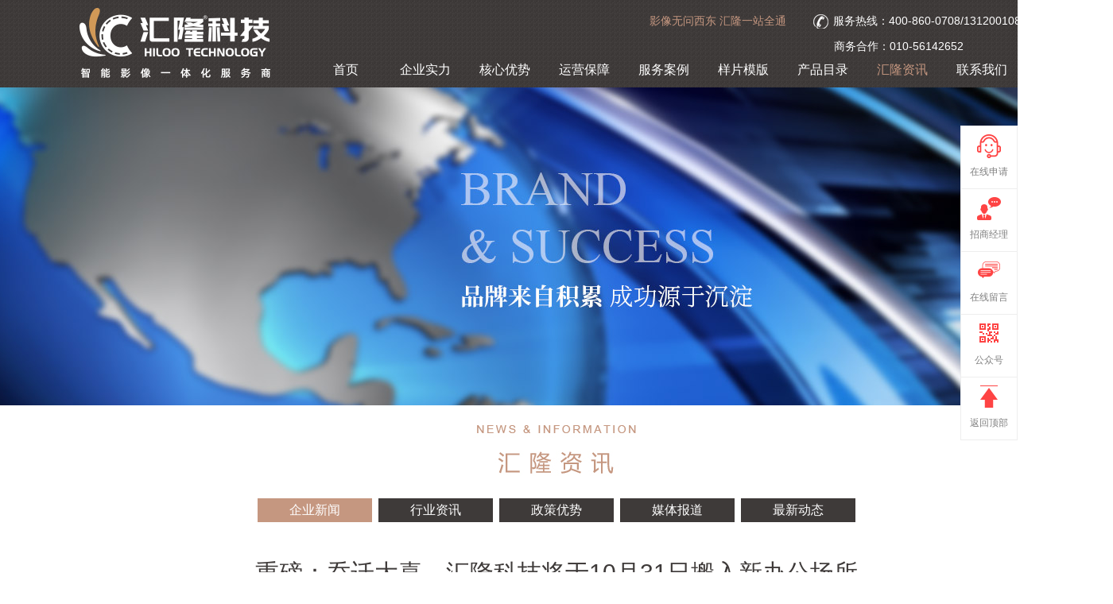

--- FILE ---
content_type: text/html; charset=utf-8
request_url: http://www.huilongkeji.com/NewShow.aspx?CatalogId=35&RecordId=408
body_size: 8196
content:

<!DOCTYPE html>
<html>
<head>
    <title>重磅：乔迁大喜，汇隆科技将于10月31日搬入新办公场所-汇隆科技官网</title>
    <meta name="viewport" content="width=1400,inital-scale=0.5,maximum-scale=2" />
    <meta content="汇隆科技" name="keywords" />
    <meta content="汇隆科技总部将于2020年10月31日迁至北京市石景山区鲁谷路51号泰禾长安中心A座13层。" name="description" />
    <meta http-equiv="Content-Security-Policy" content="upgrade-insecure-requests"/><link href="css/public.css" rel="stylesheet" type="text/css" />
    <link href="css/style.css" rel="stylesheet" type="text/css" />
    <link href="jquery/swiper-4.5.0/css/swiper.min.css" rel="stylesheet" type="text/css" />
    <script src="jquery/jquery-3.7.1.min.js" type="text/javascript"></script>
    <script src="jquery/swiper-4.5.0/js/swiper.min.js" type="text/javascript"></script>
    <script src="jquery/Navigation.js" type="text/javascript"></script>
    <script src="jquery/ScrollPic.js" type="text/javascript"></script>
    
    <script type="text/javascript">
        var top_nav = "7";
        var left_nav = "35";
    </script>
</head>
<body>
    
<script LANGUAGE="JavaScript">
    <!--
    function openwin() {
        window.open ("http://det.zoosnet.net/LR/Chatpre.aspx?id=DET36105309&lng=cn", "newwindow", "height=430, width=600, toolbar =no, menubar=no, scrollbars=no, resizable=no, location=no, status=no") //写成一行
    }
    //-->
</script>
<meta http-equiv="Content-Security-Policy" content="upgrade-insecure-requests"/>
<meta name="baidu-site-verification" content="codeva-y0Wsf6h6wU" />
<head><meta name="baidu-site-verification" content="codeva-K2xDS9bIxj" /></head>
<div id="top-nav" class="top-layout">
    <div class="container">
        <div class="logo">
            <a href="http://www.huilongkeji.com">
                <img src="images/logo.png" /></a></div>
        <div class="top-txt">
            <div class="fl-txt"></div>
            <div class="fr-phone">
                <div class="txt">影像无问西东  汇隆一站全通</div>
                <div class="phone">服务热线：400-860-0708/13120010838</div>
               
            </div>
        </div>
        <div class="top-txts">
            <div class="fl-txt"></div>
            <div class="fr-phone">
                <div class="phone">商务合作：010-56142652&nbsp&nbsp&nbsp&nbsp&nbsp&nbsp&nbsp&nbsp&nbsp&nbsp&nbsp&nbsp&nbsp&nbsp&nbsp&nbsp&nbsp&nbsp&nbsp&nbsp&nbsp&nbsp</div>
               
            </div>
        </div>
        <div id="menu" class="menu">
            <ul>
                <li id="menu0"><a href="http://www.huilongkeji.com">
                    <p class="ch">
                        首页</p>
                    <i class="line2"></i></a></li>
                <li id="menu1"><a href="FirstUrl.aspx?CatalogId=1">
                    <p class="ch">
                        企业实力</p>
                    <i class="line2"></i></a>
                    <div class="bg"></div><div class="box-wrap"><dl><dt><a href="/SinglePage.aspx?CatalogId=9">企业简介</a></dt><dt><a href="/SinglePage.aspx?CatalogId=10">荣耀历程</a></dt><dt><a href="/Honor.aspx?CatalogId=12">奖项专利</a></dt></dl></div>
                </li>
                <li id="menu2"><a href="FirstUrl.aspx?CatalogId=2">
                    <p class="ch">
                        核心优势</p>
                    <i class="line2"></i></a>
                    <div class="bg"></div><div class="box-wrap"><dl><dt><a href="/SinglePage.aspx?CatalogId=13">核心技术</a></dt><dt><a href="/SinglePage.aspx?CatalogId=14">内容素材</a></dt><dt><a href="/SinglePage.aspx?CatalogId=77">三维场景</a></dt><dt><a href="/SinglePage.aspx?CatalogId=16">平台连接</a></dt></dl></div>
                </li>



                <li id="menu4"><a href="SinglePage.aspx?CatalogId=75#hot">
                    <p class="ch">
                        运营保障</p>
                    <i class="line2"></i></a>
                    <div class="bg"></div><div class="box-wrap"><dl><dt><a href="/News.aspx?CatalogId=78">服务案例</a></dt><dt><a href="/SinglePage.aspx?CatalogId=21">培训指导</a></dt><dt><a href="/SinglePage.aspx?CatalogId=75">运营保障</a></dt><dt><a href="/SinglePage.aspx?CatalogId=70">服务项目</a></dt><dt><a href="/SinglePage.aspx?CatalogId=74">样板店服务</a></dt><dt><a href="/SinglePage.aspx?CatalogId=76">汇隆商学院</a></dt></dl></div>
                </li>
                <li id="menu3"><a href="Newss.aspx?CatalogId=78">
                    <p class="ch">
                        服务案例</p>
                    <i class="line2"></i></a>
                   
                </li>
                <li id="menu5"><a href="FirstUrl.aspx?CatalogId=5">
                    <p class="ch">
                        样片模版</p>
                    <i class="line2"></i></a>
                    <div class="bg"></div><div class="box-wrap"><dl><dt><a href="/SampleList.aspx?CatalogId=46">经典样片</a></dt><dt><a href="/CaseList.aspx?CatalogId=26">艺术微电影</a></dt><dt><a href="/CaseList.aspx?CatalogId=27">娱乐视频</a></dt><dt><a href="/CaseList.aspx?CatalogId=28">专业视频</a></dt><dt><a href="/CaseList.aspx?CatalogId=29">客户作品</a></dt></dl></div>
                </li>
                <li id="menu6"><a href="ProductList.aspx?CatalogId=31&RecordId=17#hot">
                    <p class="ch">
                        产品目录</p>
                    <i class="line2"></i></a>
                    <div class="bg"></div><div class="box-wrap"><dl><dt><a href="/ProductList.aspx?CatalogId=31">汇隆匠心系列</a></dt><dt><a href="/ProductList.aspx?CatalogId=32">汇隆至尊系列</a></dt><dt><a href="/ProductList.aspx?CatalogId=30">汇隆智影系列</a></dt><dt><a href="/ProductList.aspx?CatalogId=63">汇影VS</a></dt><dt><a href="/ProductList.aspx?CatalogId=82">汇隆摄影机器人</a></dt><dt><a href="/SinglePage.aspx?CatalogId=33">定制开发</a></dt></dl></div>
                </li>
                <li id="menu7"><a href="FirstUrl.aspx?CatalogId=7">
                    <p class="ch">
                        汇隆资讯</p>
                    <i class="line2"></i></a>
                    <div class="bg"></div><div class="box-wrap"><dl><dt><a href="/News.aspx?CatalogId=35">企业新闻</a></dt><dt><a href="/News.aspx?CatalogId=34">行业资讯</a></dt><dt><a href="/News.aspx?CatalogId=81">政策优势</a></dt><dt><a href="/News.aspx?CatalogId=52">媒体报道</a></dt><dt><a href="/News.aspx?CatalogId=73">最新动态</a></dt></dl></div>
                </li>
                <li id="menu8"><a href="FirstUrl.aspx?CatalogId=8">
                    <p class="ch">
                        联系我们</p>
                    <i class="line2"></i></a>
                    <div class="bg"></div><div class="box-wrap"><dl><dt><a href="/Message.aspx?CatalogId=37">联系方式</a></dt><dt><a href="/SinglePage.aspx?CatalogId=36">人才招聘</a></dt></dl></div>
                </li>                                                             
            </ul>
        </div>
    </div>
</div>

    <div class="banner" style="background: url(/files/images/banner/banner-news.jpg) top center no-repeat;">
    </div>
    <div id="hot" class="main-container">
        <div class="main">
            <div class="top-img"><img src="images/7.jpg" /></div>
            <div class="top-nav"><ul><li><a id="top-35" href="News.aspx?CatalogId=35#hot"><i></i>企业新闻</a></li><li><a id="top-34" href="News.aspx?CatalogId=34#hot"><i></i>行业资讯</a></li><li><a id="top-81" href="News.aspx?CatalogId=81#hot"><i></i>政策优势</a></li><li><a id="top-52" href="News.aspx?CatalogId=52#hot"><i></i>媒体报道</a></li><li><a id="top-73" href="News.aspx?CatalogId=73#hot"><i></i>最新动态</a></li></ul></div>
            <div class="detail-page">
                <div class="detail-title">
                    重磅：乔迁大喜，汇隆科技将于10月31日搬入新办公场所</div>
                <div class="detail-time">
                    
                    发布日期：2020-10-30
                    

                    浏览次数：83884
                </div>
                <div class="detail-content">
                    &nbsp;​&nbsp; &nbsp; &nbsp; &nbsp; &nbsp; 由于公司发展战略的需要和泰禾长安中心的盛情邀请，汇隆科技总部将于2020年10月31日迁至北京市石景山区鲁谷路51号泰禾长安中心A座13层。<br />
<br />
<div style="text-align: center;">
	&nbsp;<img alt="" src="/files/images/QQ%E6%88%AA%E5%9B%BE20201027152019(1).jpg" style="width: 600px; height: 345px;" /></div>
<br />
&nbsp; &nbsp; &nbsp; &nbsp; &nbsp;泰禾长安中心位于长安街西首的CRD银河商务区，长安街政商要地，CRD核心，是5A甲级写字楼，气势恢宏，商业氛围浓厚，交通便利，具备很高的成长性。<br />
&nbsp; &nbsp; &nbsp; &nbsp; &nbsp;本次乔迁不仅是汇隆科技战略性发展的一次飞跃，也是汇隆服务客户硬件条件的一次重要提升。我们将与泰禾长安中心展开长期友好的合作，共同创造更美好的明天。<br />
&nbsp; &nbsp; &nbsp; &nbsp; &nbsp;公司新的办公场所环境优雅，硬件设施齐全，可以更好的为客户提供服务，更有利于公司的长期健康持续发展。<br />
<br />
<div style="text-align: center;">
	&nbsp;<img alt="" src="/files/images/QQ%E6%88%AA%E5%9B%BE20201027155111.jpg" style="width: 600px; height: 362px;" /></div>
&nbsp; &nbsp; &nbsp; &nbsp; &nbsp; &nbsp; &nbsp; &nbsp; &nbsp; &nbsp; &nbsp; &nbsp; &nbsp; &nbsp; &nbsp; &nbsp; &nbsp; &nbsp; &nbsp; &nbsp; &nbsp; &nbsp; &nbsp; &nbsp; &nbsp; &nbsp; &nbsp; &nbsp; &nbsp; &nbsp; &nbsp; &nbsp; &nbsp; &nbsp; &nbsp; &nbsp; &nbsp; &nbsp; &nbsp; &nbsp; &nbsp; &nbsp; &nbsp; &nbsp; ▲公司前厅，庄重典雅<br />
<br />
<div style="text-align: center;">
	<img alt="" src="/files/images/QQ%E6%88%AA%E5%9B%BE20201027155128(1).jpg" style="width: 600px; height: 380px;" /></div>
&nbsp; &nbsp; &nbsp; &nbsp; &nbsp; &nbsp; &nbsp; &nbsp; &nbsp; &nbsp; &nbsp; &nbsp; &nbsp; &nbsp; &nbsp; &nbsp; &nbsp; &nbsp; &nbsp; &nbsp; &nbsp; &nbsp; &nbsp; &nbsp; &nbsp; &nbsp; &nbsp; &nbsp; &nbsp; &nbsp; &nbsp; &nbsp; &nbsp; &nbsp; &nbsp; &nbsp; &nbsp; &nbsp; &nbsp; &nbsp; &nbsp; &nbsp; &nbsp; ▲办公区宽敞明亮<br />
<br />
<div style="text-align: center;">
	<img alt="" src="/files/images/QQ%E6%88%AA%E5%9B%BE20201027155203.jpg" style="width: 600px; height: 351px;" /></div>
&nbsp; &nbsp; &nbsp; &nbsp; &nbsp; &nbsp; &nbsp; &nbsp; &nbsp; &nbsp; &nbsp; &nbsp; &nbsp; &nbsp; &nbsp; &nbsp; &nbsp; &nbsp; &nbsp; &nbsp; &nbsp; &nbsp; &nbsp; &nbsp; &nbsp; &nbsp; &nbsp; &nbsp; &nbsp; &nbsp; &nbsp; &nbsp; &nbsp; &nbsp; &nbsp; &nbsp; &nbsp; &nbsp; &nbsp; &nbsp; &nbsp; &nbsp; &nbsp; &nbsp;▲VIP室，宾至如归<br />
&nbsp;
<div style="text-align: center;">
	<img alt="" src="/files/images/%E5%BE%AE%E4%BF%A1%E5%9B%BE%E7%89%87_20201106171723.jpg" style="width: 600px; height: 295px;" /></div>
<div>
	&nbsp; &nbsp; &nbsp; &nbsp; &nbsp; &nbsp; &nbsp; &nbsp; &nbsp; &nbsp; &nbsp; &nbsp; &nbsp; &nbsp; &nbsp; &nbsp; &nbsp; &nbsp; &nbsp; &nbsp; &nbsp; &nbsp; &nbsp; &nbsp; &nbsp; &nbsp; &nbsp; &nbsp; &nbsp; &nbsp; &nbsp; &nbsp; &nbsp; &nbsp; &nbsp; &nbsp; &nbsp; &nbsp; &nbsp; &nbsp;&nbsp;▲样片室，彰显品味</div>
&nbsp; &nbsp; &nbsp; &nbsp; &nbsp; &nbsp; &nbsp; &nbsp; &nbsp; &nbsp; &nbsp; &nbsp; &nbsp; &nbsp; &nbsp; &nbsp; &nbsp; &nbsp; &nbsp; &nbsp; &nbsp; &nbsp; &nbsp; &nbsp; &nbsp; &nbsp; &nbsp; &nbsp; &nbsp; &nbsp; &nbsp; &nbsp; &nbsp; &nbsp; &nbsp; &nbsp; &nbsp; &nbsp; &nbsp; &nbsp; &nbsp;&nbsp;<br />
<div style="text-align: center;">
	<img alt="" src="/files/images/QQ%E6%88%AA%E5%9B%BE20201027155226.jpg" style="width: 600px; height: 347px;" /></div>
&nbsp; &nbsp; &nbsp; &nbsp; &nbsp; &nbsp; &nbsp; &nbsp; &nbsp; &nbsp; &nbsp; &nbsp; &nbsp; &nbsp; &nbsp; &nbsp; &nbsp; &nbsp; &nbsp; &nbsp; &nbsp; &nbsp; &nbsp; &nbsp; &nbsp; &nbsp; &nbsp; &nbsp; &nbsp; &nbsp; &nbsp; &nbsp; &nbsp; &nbsp; &nbsp; &nbsp; &nbsp;▲会议室，充满生机与朝气<br />
<br />
<div style="text-align: center;">
	<img alt="" src="/files/images/QQ%E6%88%AA%E5%9B%BE20201027155252.jpg" style="width: 600px; height: 287px;" /></div>
&nbsp; &nbsp; &nbsp; &nbsp; &nbsp; &nbsp; &nbsp; &nbsp; &nbsp; &nbsp; &nbsp; &nbsp; &nbsp; &nbsp; &nbsp; &nbsp; &nbsp; &nbsp; &nbsp; &nbsp; &nbsp; ▲大演播室，专业布局，产品品类丰富，可以为客户提供各种演示、产品体验和拍摄服务。<br />
&nbsp;<br />
&nbsp; &nbsp; &nbsp; 公司总部在乔迁以后，我们仍将坚持&ldquo;以技术为根本，以服务铸辉煌&rdquo;的发展理念，深入钻研高新技术，不断提高服务水平，为用户提供高品质、高价值、高性价比的专业个人和商务影像私定服务，科技赋能，用影像记录生活之美，传播商业价值。<br />
&nbsp; &nbsp; &nbsp; 看今朝，我们踌躇满志；展未来，我们豪情万丈，汇隆科技一定可以不断前进，不断腾飞。公司将于10月31日搬迁，11月1日起正式在新地址办公，搬迁期间我们的一切服务照常。<br />
&nbsp; &nbsp; &nbsp; 非常感谢长期以来给予我们支持和肯定的广大合作伙伴，愿我们共同进步，共同发展，共创辉煌。&nbsp;<br />
&nbsp; &nbsp; &nbsp; 影像无问西东，汇隆一站全通<br />
&nbsp; &nbsp; &nbsp; 汇隆科技新地址：<br />
<br />
<div style="text-align: center;">
	&nbsp;<img alt="" src="/files/images/QQ%E6%88%AA%E5%9B%BE20201106170520.jpg" style="width: 600px; height: 315px;" /></div>
&nbsp; &nbsp; &nbsp; &nbsp; &nbsp; &nbsp; &nbsp; &nbsp; &nbsp; &nbsp; &nbsp; &nbsp; &nbsp; &nbsp; &nbsp; &nbsp; &nbsp; &nbsp; &nbsp; &nbsp; &nbsp; &nbsp; &nbsp; &nbsp; &nbsp; &nbsp; &nbsp; &nbsp; &nbsp; &nbsp; &nbsp; &nbsp; &nbsp; &nbsp; &nbsp; &nbsp; &nbsp; &nbsp; 北京市石景山区鲁谷路51号泰禾长安中心A座13层<br />
&nbsp;<br />
                </div>
            </div>
        </div>
    </div>
    
<div class="layoutnei-7">
    <div class="img-container">
        <img src="images/index7kf01nei.jpg" /></div>
		<div class="container">
        <img onclick="openwin()" src="images/index7kf02nei.png" />
    </div>
</div>

    
<script src="http://www.huilongjiye.com/html/tgqq.js" type="text/javascript"></script>
<div class="link-wrap">
    <div class="link-con">
    <div id="hospital" class="swiper-container">
            <div class="swiper-wrapper">
                <div class="swiper-slide"><img src="images/link/link-1.jpg" /></div>
                <div class="swiper-slide"><img src="images/link/link-2.jpg" /></div>
                <div class="swiper-slide"><img src="images/link/link-4.jpg" /></div>
                <div class="swiper-slide"><img src="images/link/link-5.jpg" /></div>
                <div class="swiper-slide"><img src="images/link/link-6.jpg" /></div>
                <div class="swiper-slide"><img src="images/link/link-3.jpg" /></div>
                <div class="swiper-slide"><img src="images/link/link-7.jpg" /></div>
                <div class="swiper-slide"><img src="images/link/link-8.jpg" /></div>
            </div>
        </div>
        <div class="swiper-button-prev left-btn">
        </div>
        <div class="swiper-button-next right-btn">
        </div>
    </div>
</div>
<!-- 尾部开始 -->
<div class="f_nav_wrap">
    <div class="f_nav">
        <ul>
            <li id="bottomenu0"><a href="http://www.huilongkeji.com/">首页<i></i></a></li>
            <li id="bottomenu1"><a href="FirstUrl.aspx?CatalogId=1">企业实力<i></i></a></li>
            <li id="bottomenu2"><a href="FirstUrl.aspx?CatalogId=2">核心优势<i></i></a></li>
            <li id="bottomenu3"><a href="SinglePage.aspx?CatalogId=70">招商合作<i></i></a></li>
            <li id="bottomenu4"><a href="FirstUrl.aspx?CatalogId=4">运营保障<i></i></a></li>
            <li id="bottomenu5"><a href="FirstUrl.aspx?CatalogId=5">样片模板<i></i></a></li>
            <li id="bottomenu6"><a href="FirstUrl.aspx?CatalogId=6">产品目录<i></i></a></li>
            <li id="bottomenu7"><a href="FirstUrl.aspx?CatalogId=7">新闻资讯<i></i></a></li>
            <li id="bottomenu8"><a href="FirstUrl.aspx?CatalogId=8">联系我们<i></i></a></li>                                                                                                                                                                                                
        </ul>
    </div>
</div>
<div class="footer">
    <div class="foot-top">
        <div class="container">
            <div class="foot-head">
                <p class="ch" style="padding-top:12px;">加入我们</p><p class="en">Join us</p></div>
            <div class="left-msg">
                <table cellpadding="0" cellspacing="0" border="0" class="msgtab">
                    <tr>
                        <td class="tdL">
                            姓名
                        </td>
                        <td class="tdR">
                            <input type="text" id="txtName" name="txtName" class="txt" />
                        </td>
                        <td class="tdL">
                            手机
                        </td>
                        <td class="tdR">
                            <input type="text" id="txtPhone" name="txtPhone" class="txt" />
                        </td>
                    </tr>
<tr>
                        <td class="tdL">
                            验证码
                        </td>
                        <td class="tdR">
                            <input type="text" id="txtBottomCode" name="txtBottomCode" class="txt" />
                        </td>
                        <td class="tdL">
                        </td>
                        <td class="tdR">
                        <script type="text/javascript" language="JavaScript">
                            var numkey = Math.random();
                            numkey = Math.round(numkey * 10000);
                            document.write("<img src=\"common/Image.aspx?k=" + numkey + "\" width=\"70\" onClick=\"this.src+=Math.random()\" alt=\"图片看不清？点击重新得到验证码\" style=\"cursor:pointer; border:solid 1px #B2D1E3; height:28px; vertical-align:middle;\" >");
                                </script>
                        </td>
                    </tr>
                    <tr>
                        <td class="tdL"></td>
                        <td colspan="3" style="text-align: left;">
                            <input type="button" id="btnAdd" class="btn" value="提交" />
                        </td>
                    </tr>
                    <tr>
                        <td colspan="4" style="text-align: center; height:28px;">
                            <span id="msg"></span>
                        </td>
                    </tr>
                </table>
            </div>
            <div class="foot-head" style="margin-left:90px;">
                <p class="ch" style="padding-top:12px;">联系我们</p><p class="en">Contact us</p></div>
            <div class="right-con">
                <ul>
                    <li class="bg1">
                        <div class="phone">服务热线：400-860-0708</div>
                        <div class="phone">24小时热线：13120010838</div>
                        <div class="phone">商务合作：010-56142652</div>
                    </li>
                    <li class="bg2" style="margin-top:20px">
                        <div class="txt">北京市石景山区鲁谷路51号泰禾长安中心A座13层汇隆科技</div>
                    </li>
                </ul>
            </div>
            <div class="clear">
            </div>
        </div>
    </div>
    <div class="fc_n">
        <div class="container">
            <img class="bottom-img" src="images/icon-1.jpg" />
            <div class="logo-wrap">
                <a target="_blank" href="http://www.huilongkeji.com">
                <img alt="汇隆科技" src="images/bottom-logo.png" />
                </a>
                </div>
            <div class="copy">
                <p class="p1">
                <a target="_blank" href="http://www.huilongkeji.com">汇隆科技</a>
                 ｜ 
                 <a target="_blank" href="http://www.huilongkeji.com">汇隆智能视频服务站</a>
                  ｜ <a target="_blank" href="http://www.huilongkeji.com">虚拟演播室系统</a> ｜ 智能影像一体化服务商</p>
                 <p class="p1">
                <a target="_blank" href="http://www.bjhlmgc.com">北京汇隆梦工厂</a>
                 ｜ 
                 <a target="_blank" href="http://www.growthpath.cn">成长之路才艺选拔平台</a></p>                 
                <p class="p2" style="color:#181818"><script type="text/javascript" src="https://s4.cnzz.com/z_stat.php?id=1278183298&web_id=1278183298"></script>      汇隆智影科技（北京）有限公司版权所有</p>
                <p class="p2">
          
                		 	<div>
		 		<a target="_blank" href="http://www.beian.gov.cn/portal/registerSystemInfo?recordcode=11010702002094" style="display:inline-block;text-decoration:none;height:20px;line-height:20px;"><img src="beian.png" style="float:left;"/><p style="float:left;height:20px;line-height:20px;margin: 0px 0px 0px 5px; font-size: 12px;">京公网安备 11010702002094号</p></a>
		 	</div>
</p>
                <p class="p2">                            <a href="https://beian.miit.gov.cn" target="_blank">京ICP备2023001372号-2</a>  &nbsp&nbsp&nbsp&nbsp加盟有风险，投资需谨慎</p>
            </div>
            <div class="ewm">
                <img src="images/ewm1.jpg" />
            </div>
            <div class="clear">
            </div>
        </div>
    </div>
</div>
<script language="javascript" src="http://det.zoosnet.net/JS/LsJS.aspx?siteid=DET36105309&float=1&lng=cn"></script>
<script type="text/javascript">
    var swiperCase = new Swiper('#hospital', {
        loop: true,
        slidesPerView: 6,
        slidesPerGroup:1,
        spaceBetween: 10,
        navigation: {
            nextEl: '.swiper-button-next',
            prevEl: '.swiper-button-prev'
        }
    });
  </script>
<!--改统计代码颜色 -->
<style>
#stat a {color:#c8c1bf; font-size:12px} 
</style>
<!-- 尾部结束 -->
 <script src="jquery/Navigations.js" type="text/javascript"></script>
<style>
  .leave_blank{ text-align: left;  width:506px;height: 544px; position:relative;z-index: 9999;background: url(http://www.huilongjiye.com/uploadfile/2020/0102/20200102055941673.png) no-repeat center center;}
  .liuyans{
    padding-left: 165px;
    width:54px;
    line-height: 33px;
    font-family: MicrosoftYaHei;
    font-size: 18px;
    color: #ffffff;
  }
  .txtss{
    width:178px;
  }
</style>
<div class="leave_blank" style="display:none;position:absolute; top:0px;">
                        <table border="0" class="msg-tabss" style="margin-top: 196px;">
                        <tr>
                            <td  class="liuyans">
                                姓名：
                            </td>
                            <td>
                                <input id="txtTopNamess" name="txtTopName" class="txtss" />
                                <span id="msgTopName" class="msg" style="color: #fff000;">*</span>
                            </td>
                        </tr>
                        <tr>
                            <td  class="liuyans">
                                手机：
                            </td>
                            <td>
                                <input id="txtTopPhoness" name="txtTopPhone" class="txtss" />
                                <span id="msgTopPhone" class="msg" style="color: #fff000;">*</span>
                            </td>
                        </tr>
                        <tr>
                            <td class="liuyans">
                                城市：
                            </td>
                            <td>
                                <input id="txtTopCityss" name="txtTopCity" class="txtss" />
                                <span id="msgTopCity" class="msg" style="color: #fff000;">*</span>
                            </td>
                        </tr>
                        <tr>
                            <td class="liuyans">
                                微信：
                            </td>
                            <td>
                                <input id="txtTopNumss" name="txtTopNum" class="txtss" />
                                <span id="msgTopNum" class="msg" style="color: #fff000;"></span>
                            </td>
                        </tr>
                        <tr>
                            <td class="liuyans" style="padding-left:147px;">
                                验证码：
                            </td>
                            <td>
                                <input id="txtCodess" name="txtCode" style="width: 100px; vertical-align: middle;"
                                    class="txtss" />
                        <script type="text/javascript" language="JavaScript">
                            var numkey = Math.random();
                            numkey = Math.round(numkey * 10000);
                            document.write("<img src=\"common/Image.aspx?k=" + numkey + "\" width=\"70\" onClick=\"this.src+=Math.random()\" alt=\"图片看不清？点击重新得到验证码\" style=\"cursor:pointer; border:solid 1px #B2D1E3; height:28px; vertical-align:middle;\" >");
                                </script>
                                <span id="msgCode" style="color: #fff000;">*</span>
                            </td>
                        </tr>
                    </table>
                    <div id="btnMsgss" class="btn" style="margin-top:11px;margin-left:184px;width: 174px;height: 54px;"></div>
   <div class="L_close" style="width:35px;height: 35px;margin-left: 254px;margin-top: 51px;"></div>
  </div>

</body>
</html>


--- FILE ---
content_type: text/css
request_url: https://www.huilongkeji.com/css/public.css
body_size: 6534
content:
body
{
    margin:0px;
    font-family:"微软雅黑",Dotum,'돋움',Helvetica,AppleSDGothicNeo,sans-serif;
    font-size:13px;
    text-align:justify;
    text-justify:inter-ideograph;
    background:url(../images/bg.jpg);
    color: #221815;
}
ul,li,h1,h2,h3,h4,h5,h6,dd,dl,dt,p,a,img
{
    margin:0;
    padding:0;
    border:0px;
    list-style-type:none;
    text-decoration:none;
}
a:hover{text-decoration:none;}
.clear{clear:both;}
.overflow{ overflow:hidden; white-space:nowrap; text-overflow: ellipsis; -moz-text-overflow: ellipsis;}

.fixed{ position:fixed; left:0px; top:0px; }

/*页码*/
.page{text-align: center;overflow: hidden;}
.page span{display: inline-block; margin-right: 16px;}
.page span.Pnext{margin-right:0;}
.page span a{width:26px; height:26px; display:inline-block; border:1px solid #c59780; border-radius:3px; color: #595757; line-height: 26px;}
.page span a:hover,.page span.active a{color: #fff; background-color: #c59780}
.Pprev,.Pnext,.page span.active{ background-color: #c59780; color: #fff;}

.top-layout
{
    position:relative;
    width:100%;
    min-width:1400px;
    height:110px;
    background:url(../images/top-bg.jpg);
    z-index:9999;
}
.top-layout .container{position:relative;width:1200px;height:110px;margin:0 auto;}
.top-layout .container .logo{ float:left; position:relative; width:240px; height:110px; }
.top-layout .top-txt{ position:absolute; top:18px; right:0px; width:880px;height:26px; z-index:99999; }
.top-layout .top-txt .fl-txt{ float:left;  width:112px;  line-height:26px; text-align:left; font-size:12px;color:#ffffff;}
.top-layout .top-txt .fr-phone{ float:right; text-align:right; }
.top-layout .top-txt .fr-phone .txt{ display:inline-block; padding:0px 15px; font-size:14px; color:#c59780; }
.top-layout .top-txt .fr-phone .qwbd{ z-index:99999;  position:relative; display:inline-block; height:26px; padding:0px 18px 0px 32px; background:url(../images/icon-2.png) 15px 2px no-repeat; font-size:14px; color:#ffffff; cursor:pointer; }
.top-layout .top-txt .fr-phone .qwbd:after{ position:absolute; top:7px; right:0px; width:10px; height:7px; background:url(../images/icon-3.png); content:"";}
.top-layout .top-txt .fr-phone .qwbd .qwbd-img{ width: 510px;height:79px; display:none; z-index:99999; }
.top-layout .top-txt .fr-phone .qwbd:hover .qwbd-img{ display:block; border:solid 1px rgb( 230, 230, 230 ); background-color: rgb( 255, 255, 255 ); box-shadow: 3px 5px 20px 0px rgb( 238, 238, 238 ); position: absolute;top:26px; right:-130px; width: 510px;height:79px; padding-top:25px; z-index:99999; text-align: center; border-radius:6px 6px 6px 6px; vertical-align: middle; background-color:#ffffff; }

.top-layout .top-txt .fr-phone .phone{ display:inline-block; padding:0px 0px 0px 40px; background:url(../images/icon-4.png) 15px 0px no-repeat; font-size:14px; color:#ffffff; }

.top-layout .top-txts{ position:absolute; top:50px; right:0px; width:880px;height:26px; z-index:99999; }
.top-layout .top-txts .fl-txt{ float:left;  width:112px;  line-height:26px; text-align:left; font-size:12px;color:#ffffff;}
.top-layout .top-txts .fr-phone{ float:right; text-align:right; }
.top-layout .top-txts .fr-phone .txt{ display:inline-block; padding:0px 15px; font-size:14px; color:#c59780; }
.top-layout .top-txts .fr-phone .phone{ display:inline-block; padding:0px 0px 0px 40px;  font-size:14px; color:#ffffff; }

.container{width:1100px;margin:0 auto;}
.menu
{
    position:absolute;
    right:0px;
    bottom:0px;
    display:inline-block;
    width:915px;
    height:45px;
}
.menu ul li
{
    position:relative;
    float:left;
    display:inline;
    width:100px;
    height:45px;
    text-align:center;
}
.menu ul li p.ch
{
    line-height:45px;
    font-size:16px;
}
.menu ul li p.en{}
.menu ul li a
{
    position:relative;
    display:block;
    width:100%;
    height:45px;
    color:#ffffff;
    text-decoration:none;
    z-index:99;
}
.menu ul li a:hover,.menu ul li.current a
{
    color:#c59780;
}
.menu ul li a:hover .line2
{
    display:block;
    position:absolute;
    left:9px;
    bottom:0px;
    width:82px;
    height:2px;
    background-color:#c59780;
}

.menu ul li .bg
{
    position:absolute;
    left:0px;
    top:45px;
    width:100%;
    height:100%;
    background-color:#3e3a39;
    /*filter:alpha(opacity=90);
    opacity:0.9;
    -moz-opacity:0.9;
    z-index:9999;
*/
    display:none;
}
.menu ul li .box-wrap
{
    position:absolute;
    left:0px;
    top:45px;
    width:100%;
    padding:10px 0px;
    background-color:Transparent;
    z-index:99999;
    display:none;
}
.menu ul li .box-wrap dt
{
    float:left;
    display:inline;
    width:100%;
    height:32px;
    line-height:32px;
    font-size:14px;
}
.menu ul li .box-wrap dt a
{
    display:block;
    width:100%;
    height:32px;
    line-height:32px;
    text-align:center;
    font-size:14px;
    color:#ffffff;
}
.menu ul li .box-wrap dt a:hover
{
    color:#be927c;
}



.group{ width: 100%; height: 1420px; color: #fff; background: url("../images/yangpian/group_bg.jpg") no-repeat center top; background-size: cover; padding-top: 11px; box-sizing: border-box;}
.group p.info{color: #fff; text-align: center; font-size: 18px; line-height: 30px;}
.group .srdz li{ margin-left: 3px; margin-right: 3px;}
.group .zyfw li{ margin-right: 36px; margin-left: 36px;}
.qili{ width: 100%; height: 332px; background: url("../images/yangpian/di.jpg") no-repeat center center; background-size: cover; padding-top: 26px; box-sizing: border-box;}
.service{ width: 100%; height: 1477px; background: url("../images/yangpian/sr.jpg") no-repeat center center; background-size: cover; padding-top: 56px; box-sizing: border-box;}
.bTit{ width: 935px; height: 133px; border: 1px solid #ffc800; margin: 0 auto; box-sizing: border-box; text-align: center; position: relative;}
.bTit p.t{ position: absolute; left: 50%; top: -20px; transform: translateX(-50%); padding: 0 25px; background-color: #d7161a; line-height: 40px; font-size: 20px;}
.bTit h3{ font-size: 53px; color: #ffc800; padding-top: 27px;}
.bTit p.b{ width: 565px; position: absolute; left: 50%; bottom: -20px; transform: translateX(-50%); background-color: #d7161a; line-height: 40px; font-size: 24px; color: #fff;}
.qili{ text-align: center; font-size: 24px; color: #fff;}
.qili ul{ display: flex; justify-content: space-between; align-items: center; margin: 20px 0;}
.qili ul li{ width: 264px; height: 69px; background: url("../images/yangpian/jb.jpg") no-repeat; line-height: 69px; text-align: center; font-size: 37px; font-weight: bold;}
.dzTop{ width: 949px; height:90px; font-size: 16px; line-height: 28px; margin: 0 auto; padding: 60px 0 10px;}

.serviceBox{ width: 100%; height: 1049px; padding: 30px 50px; margin-top: 25px; box-sizing: border-box; background-color: #fff; border-radius: 3px; position: relative; z-index: 1000;}
.service .info{ text-align: center; color: #fff; font-size: 18px;}
.daxi{ position: absolute; left: -368px; top: -5px; z-index: 999;}
.srdz,.lxDiv,.lyDiv,.yxDiv{ display: flex; justify-content: space-between; flex-wrap: wrap;}
.srdz li{ width: 175px; height: auto; margin-bottom: 10px;}
.srdz li > div{width: 175px; height: 175px;  border-radius: 50%;  overflow: hidden;}
.srdz li img{ width: 175px; height: 175px; overflow: hidden;}
.srdz li p{text-align: center; font-size: 16px; line-height:40px}

.jy_type .tit{ font-size: 36px; text-align: center; padding: 20px 0;}
.jy_type ul{ display: flex; justify-content: space-between;}
.jy_type ul li img{ width: 299px; height: 212px; display: block;}
.jy_type ul li{ width: 299px; height: 257px; background-color: #44aab2; color: #fff; text-align: center; font-size: 28px; line-height: 43px;}
.jy_type ul li:nth-child(2){ background-color: #3e6bab;}
.jy_type ul li:nth-child(3){ background-color: #bd917c;}
.jy_type ul li:nth-child(4){ background-color: #ffc800;}
.jy_type .info{ padding: 30px 0; font-size: 26px; text-align: center;}
.store{ width: 100%; height: 1190px; box-sizing: border-box; background: url("../images/yangpian/store.jpg") no-repeat; background-size: cover; padding: 85px 50px;color: #fff;}
.store .info{ text-align: center;  font-size: 22px; line-height: 40px; padding: 40px 0 40px;}
.store .info h4{ font-size: 28px;}
.store .tit{ display: flex; align-items: center; justify-content: center;}
.store .tit i{ width: 142px; height: 1px; background-color: #fff; display: inline-block;}
.store .tit p{ font-size: 28px; padding: 0 20px; color: #c1957e; font-weight: bold; line-height: 40px;}
.store .tit p span{ font-size: 36px;}

.contT{ padding: 25px 0 50px;}
.gg{ background-color: #fdf5f0;}
.gInner{ background-color: #f5fbfe; padding: 40px 0;}
.gInner .t{ font-size: 18px; color: #c59780; line-height: 30px; text-align: center; padding: 10px 0;}
.gg .tit{ text-align: center; font-size: 16px; line-height: 30px;}
.gg ul{ display: flex; justify-content: space-between; align-items: center; padding: 20px 0;}
.gg .info{ font-size: 24px; text-align: center;}
.productList{ width: 100%; height: 425px; background-color: #f5fbfe; padding-top: 30px;}
.zlList{ width: 100%; height: 444px; background-color: #fdf5f0; padding-top: 30px;}
.rollDiv .tit{ width: 461px;  margin: 0 auto;}
.rollDiv .tit .txt{ font-size: 32px; font-weight: bold; padding: 0 8px; text-align: center; line-height: 60px; display: flex; justify-content: space-between; align-items: center;}
.rollDiv .tit .txt i{
    width: 12px; height: 12px; background-color: #009fa8; display: inline-block;
    transform:rotate(42deg);
    -ms-transform:rotate(42deg); 	/* IE 9 */
    -moz-transform:rotate(42deg); 	/* Firefox */
    -webkit-transform:rotate(42deg); /* Safari 和 Chrome */
    -o-transform:rotate(42deg);
}
.lineB{ width: 461px; height: 1px; background-color: #474444; margin-bottom: 3px;}
.bannerDiv img{ display: block;}
.zsTop{ width: 100%; height: 121px; padding-top: 30px; box-sizing: border-box; background-color: #000; color: #fff; font-size: 14px;}
.zsBto{ width: 100%; height: 508px; padding-top: 114px; box-sizing: border-box; background: url("../images/yangpian/banner1.jpg") no-repeat; background-size: cover;}
.zsBto ul{ display: flex; justify-content: space-between;}
.zsBto ul li{ width: 565px; height: 317px; box-sizing: border-box; background-color: rgba(255,255,255,0.9); overflow: hidden; display: flex; flex-direction: column; justify-content: center;}
.zsBto ul li:last-of-type{background-color: rgba(0,0,0,0.9); color: #fff; font-size: 16px; line-height: 30px; padding: 0 40px;}
.zsBto ul li:last-of-type p:first-of-type{ margin-bottom: 16px;}
.orange{ color: #d19958; font-weight: bold;}
.zsBto ul li:first-of-type{ text-align: center;}
.zsBto ul li:first-of-type span{ width: 40px; height: 4px; background-color: #000; display: inline-block; margin: 20px auto 0;}
.zsTop ul{ display: flex; align-items: center; justify-content: space-between;}
.zsTop ul li{ display: flex; align-items: center; line-height: 26px;}
.zsTop ul li img{ display: block; margin-right: 14px;}

.midCont{ width: 1200px; margin: 0 auto;}
.customer{ width: 100%; height: 462px; background: url("../images/yangpian/cs_bg.jpg") no-repeat; background-size: cover;}
.customer h3{ color:#14191f; text-align: center; font-size: 36px; padding-top: 30px;}
.customer ul{ display: flex; justify-content: space-between; margin-top: 65px;}
.customer ul li{ width: 382px; height: 175px; background-color: #fff; border: 1px solid #a2a4ad; position: relative;}
.customer ul li .img{ width: 136px; height: 136px; border: 1px solid #fff; box-sizing: border-box; border-radius: 50%; overflow: hidden; position: absolute; left: -11px; top: -37px;}
.rBox{ width:214px; height: auto; position: absolute; left: 136px; top: -8px; font-size: 18px;}
.rBox .tit{ width: 214px; height: 74px; background: url("../images/yangpian/csTit.jpg") no-repeat;}
.rBox .tit h4{ color: #fff; padding-left: 31px; line-height: 38px;}
.rBox .tit p{ padding-left: 54px; padding-top: 5px;}
.sb_info{ font-weight: bold; padding-left: 17px; font-size: 16px; line-height: 26px; padding-top: 10px;}
.customer ul li .detail{ width: 100%; font-size: 12px; text-align: center; position: absolute; left: 0; bottom: 8px;}
.foot-top
{
    position:relative;
    width:1200px;
    margin:0 auto;
    padding-bottom:40px;
}
.foot-top .container
{
    width:1000px;
    margin:0px auto auto auto;
}
.foot-top .foot-head
{
    float:left;
    display:inline;
    width:96px;
}
.foot-top .foot-head .ch
{
    line-height:26px;
    font-size:16px;
    color:#ffffff;
}
.foot-top .foot-head .en
{
    font-size:12px;
    color:#ffffff;
}
.foot-top .left-msg
{
    float:left;
    display:inline;
    width:520px;
}
.foot-top .left-msg .msgtab
{
    width:100%;
}
.foot-top .left-msg .msgtab td
{
    height:50px;
    padding:0px 0px 6px;
    color:#c8c1bf;
}
.foot-top .left-msg .msgtab td.tdL
{
    width:55px;
    padding-right:15px;
    text-align:right;
    font-size:16px;
}
.foot-top .left-msg .msgtab td.tdL span
{
    color:#ff0000;
}
.foot-top .left-msg .msgtab td.tdR
{
    width:190px;
    text-align:left;
    font-size:16px;
}
.foot-top .left-msg .msgtab td.tdR .txt
{
    width:176px;
    height:28px;
    line-height:28px;
    padding-left:5px;
    border:0px;
    outline:none;
    background-color:#ffffff;
    font-family:微软雅黑;
    font-size:14px;
    color:#000000;
}
.foot-top .left-msg .msgtab .btn
{
    width:180px;
    height:36px;
    line-height:34px;
    border:0px;
    background-color:#c59780;
    outline:none;
    vertical-align:middle;
    cursor:pointer;
    font-family:微软雅黑;
    font-size:18px;
    color:#ffffff;
}
.foot-top .left-msg .msgtab span
{
    line-height:24px;
    font-family:微软雅黑;
    font-size:14px;
    color:#ffffff;
}
.foot-top .right-con
{
    position:relative;
    float:left;
    display:inline;
    width:198px;
    padding-top:10px;
}
.foot-top .right-con li
{
    float:left;
    display:inline;
    width:158px;
    height:64px;
    padding-left:40px;
    margin-bottom:5px;
    text-align:left;
}
.foot-top .right-con li.bg1
{
    background:url(../images/bottom01.png) 5px 0px no-repeat;
}
.foot-top .right-con li.bg2
{
    background:url(../images/bottom02.png) 5px 4px no-repeat;
}
.foot-top .right-con li .phone
{
float: left;
    display: inline;
    width: 245px;
    line-height: 22px;
    padding-left: 10px;
    font-size: 14px;
    color: #ffffff;
}
.foot-top .right-con li .txt
{
    float:left;
    display:inline;
    width:158px;
    line-height:22px;
    padding-left:10px;
    font-size:14px;
    color:#ffffff;
}



.footer{  width:100%; padding:25px 0px 0px; min-width:1400px; background-color:#000;}
.f_nav_wrap{ width:100%; height:52px; min-width:1400px; background-color:#000; border-bottom:solid 1px #333333; border-top: 3px solid #d9bd94;}
.f_nav{ width:1000px; margin:0px auto auto auto; height:52px;text-align: center;}
.f_nav ul{ text-align: center;}
.f_nav ul li{ position:relative; display: inline-block; margin:0px 12px; height:52px; line-height:52px; text-align: center;}
.f_nav ul li a{ position:relative; display:block; width:100%; height:100%; padding:0px 2px; text-decoration:none;  color:#ffffff;font-size: 16px;}
.f_nav ul li a:hover,.f_nav ul li a.hover{color: #c59780;}
/*.f_nav ul li a:hover i,.f_nav ul li a.hover i{ position:absolute; top:42px; right:0px; width:100%; height:2px; background-color:#b88038;}*/

.footer .fc_n{ position:relative; width: 100%; min-width:1320px; padding:30px 0px 0px; border-top:solid 1px #ffffff; background-color:#000000; line-height: 26px; text-align:center;}

.footer .fc_n .container{ position:relative; width:1000px; margin:0px auto auto auto; height:121px}
.footer .fc_n .bottom-img{ position:absolute; top:-65px; right:190px;}
.footer .fc_n .container .logo-wrap
{
    float:left;
    display:inline;
    width:238px;
    height:80px;
}
.footer .fc_n .container .ewm
{
    position:absolute;
    top:-60px;
    right:0px;
    float:right;
    display:inline;
    width:126px;
    text-align:right;
}
.footer .fc_n .container .copy
{
    float:left;
    display:inline;
    width:548px;
    text-align:right;
}
.footer .fc_n .container .copy p{line-height:26px; color:#c8c1bf;}
.footer .fc_n .container .copy p a{color: #c8c1bf;}
.footer .fc_n .container .copy .p1{     line-height: 24px;font-size:13px;}
.footer .fc_n .container .copy .p2{ font-size:12px;}

/*锁屏*/
.parentLayer
{
    position:absolute;
    left:0px;
    top:0px;
    width:100%;
    background-color:#000000;
    filter:alpha(opacity=60);
    opacity:0.6;
    -moz-opacity:0.6;
    display:none;
    z-index:30000;
    visibility: visible;
}

/*内容 begin*/
.content-wrap
{
    position:absolute;
    left:0px;
    top:-900px;
    width:960px;
    height:635px;
    background-color:#ffffff;
    z-index:30000;
}
.content-wrap .close
{
    position:absolute;
    right:5px;
    width:37px;
    height:30px;
    line-height:30px;
    font-size:14px;
    color:#3e3a39;
    cursor:pointer;
}
.content-wrap .content
{
    padding:30px;
    line-height:28px;
    background-color:#ffffff;
    font-size:16px;
}
.content-wrap .content .left-img
{
    float:left;
    display:inline;
    width:470px;
    height:478px;
}
.content-wrap .content .left-img img
{
    width:470px;
    height:478px;
}
.content-wrap .content .right-con
{
    position:relative;
    float:right;
    display:inline;
    width:475px;
    height:478px;
}
.content-wrap .content .right-con .head
{
    line-height:36px;
    text-transform:uppercase;
    font-size:30px;
    color:#000000;
}
.content-wrap .content .right-con .con
{
    line-height:28px;
    padding-top:50px;
    font-size:16px;
    color:#3e3a39;
}
.content-wrap .content .right-con .bimg
{
    position:absolute;
    left:0px;
    bottom:0px;
    width:475px;
    height:73px;
}
.content-wrap .container
{
    display:none;
}
/*内容 end*/

/*分页*/
.page-layout
{
    width:100%;
    height:36px;
    padding:10px 0px;
    text-align:center;
    font-size:14px;
}
.page-layout a,.page-layout span
{
    display:inline-block;
    width:28px;
    height:28px;
    line-height:28px;
    margin: 0 4px;
    border-radius:5px;
    vertical-align:middle;
    text-align:center;
}
.page-layout a
{
    color:#515151;
    background-color:#FFFFFF;
    border:solid 1px #cccccc;

}
.page-layout a:hover
{
    color:#FFFFFF;
    background-color:#c59780;
    border:solid 1px #c59780;
    text-decoration:none;
}
.page-layout .current
{
    background-color:#c59780;
    color:#ffffff;
}
.page-layout .home
{
    width:30px;
    background:url(../images/icon-31.jpg) 0px 0px no-repeat;
}
.page-layout .end
{
    width:30px;
    background:url(../images/icon-31.jpg) -63px 0px no-repeat;
}
.page-layout .previous
{
    width:28px;
    height:28px;
    background:url(../images/anlileft1.jpg) -4px -4px no-repeat
}
.page-layout .previous:hover {
    background-color:transparent;
}
.page-layout .next
{
    width:28px;
    height:28px;
    background:url(../images/anliright1.jpg) -4px -4px no-repeat
}
.page-layout .next:hover {
    background-color:transparent;
}

.page-layout span.previous
{
    cursor:no-drop;
}
.page-layout span.next
{
    cursor:no-drop;
}

.link-wrap
{
    width:100%;
    min-width:1400px;
    height:66px;
    background-color:#ffffff;
}
.link-wrap .link-con
{
    position:relative;
    width:1000px;
    height:66px;
    margin:0px auto auto auto;
}
.link-wrap .link-con .left-btn
{
    position:absolute;
    left:-20px;
    top:46px;
    width:12px;
    height:13px;
    background:url(../images/icon-15.png) no-repeat;
    cursor:pointer;
    outline:none;
}
.link-wrap .link-con .right-btn
{
    position:absolute;
    right:-20px;
    top:46px;
    width:12px;
    height:13px;
    background:url(../images/icon-16.png) no-repeat;
    cursor:pointer;
    outline:none;
}
.link-wrap .link-con .link-list
{
    width:960px;
    height:66px;
    margin:0px auto auto auto;
}
.link-wrap .link-con .link-list li
{
    float:left;
    display:inline;
    width:160px;
    height:66px;
    overflow:hidden;
    text-align:center;
}
.link-wrap .link-con .link-list li img
{
}

.img
{
    overflow:hidden;
}
.img img
{
    transform: translateZ(0px);
    transition: transform 0.2s ease 0s;
}
.img:hover img
{
    transform: scale(1.1, 1.1);
    transition: transform 0.6s ease 0s;
}

#parentLayer{ position:absolute; left:0px; top:0px;  width:100%;  background-color:#000000; z-index:9999; display:none;}
#show-layout{ position:absolute; left:0px; top:0px; width:1024px; height:600px;  background-color:#000000; z-index:9999; display:none;}
.big-close{ position:absolute; top:0px; right:-60px; width:50px; height:50px; cursor:pointer;}
.big-close img{ width:100%;}
.video{ width:1024px; height:726px; margin:0px auto auto auto;}
@media (max-width: 1500px) {
.video{ width:1024px; height:700px; margin:0px auto auto auto;overflow:auto;overflow:-scroll;overflow-x:hidden}

}
.video .con{  min-height:106px; padding:20px 35px 0px 35px; line-height:30px; overflow:hidden; background-color:#000000; font-size:14px;  color:#ffffff;}

.honor-close{ position:absolute; top:35px; right:0px; width:25px; height:25px; line-height:25px; cursor:pointer; text-align:center; font-size:16px; color:#595757;}
.honor{ width:1000px; min-height:672px; margin:0px auto auto auto; padding-top:28px; background-color:#ffffff;}
.honor .img{ width:100%; text-align:center;}
.honor .con{  min-height:106px; padding:20px 35px 0px 35px; line-height:30px; overflow:hidden; font-size:14px;  color:#595757;}


.layout-7
{
    position:relative;
    width:100%;
    min-width:1400px;
    height:355px;
    background-color:#e5e5e5;
    overflow:hidden;
}
.layout-7 .img-container
{
    position:absolute;
    top:0px;
    left:50%;
    width:1920px;
    margin-left:-960px;
    animation: myfirst 20s infinite;
    -moz-animation: myfirst 20s infinite;	/* Firefox */
    -webkit-animation: myfirst 20s infinite;	/* Safari 和 Chrome */
    -o-animation: myfirst 20s infinite;	/* Opera */
}
.layout-7 .img-container img
{
    width:1920px;
    height:355px;
}
.layout-7 .container
{
    position:relative;
    width:1000px;
    height:auto;
    margin:0px auto auto auto;
    padding-top:40px;
    text-align: right;
    color: #fff;
}
.layout-7 .container h3{ font-size: 44px;}
.layout-7 .container p.hot{ width: 561px; height: 59px; line-height: 59px; margin: 10px auto;
    background-image: linear-gradient(to right, #f4e2ba , #b48b5f); font-size: 26px;
}
.layout-7 .container p.info{ font-size: 20px; line-height: 28px;}
.layout-7 .container ul{ display: flex; justify-content: space-between; font-size: 20px; text-align: left; line-height:36px; margin-top: 30px;}
.layout-7 .container ul li p:last-of-type{ font-size: 28px;}
.layoutnei-7
{
    position:relative;
    width:100%;
    min-width:1400px;
    height:155px;
    background-color:#e5e5e5;
    overflow:hidden;
}
.layoutnei-7 .img-container
{
    position:absolute;
    top:0px;
    left:50%;
    width:1920px;
    margin-left:-960px;
    animation: myfirst 20s infinite;
    -moz-animation: myfirst 20s infinite;	/* Firefox */
    -webkit-animation: myfirst 20s infinite;	/* Safari 和 Chrome */
    -o-animation: myfirst 20s infinite;	/* Opera */
}
.layoutnei-7 .img-container img
{
    width:1920px;
    height:155px;
}
.layoutnei-7 .container
{
    position:relative;
    width:1000px;
    height:60px;
    margin:0px auto auto auto;
    padding-top:50px;
    text-align:right;
}
.layoutnei-7 .container img
{
    cursor:pointer;
}



@keyframes myfirst
{
    0%  {
        transform:scale(1);
        -ms-transform:scale(1); /* IE 9 */
        -moz-transform:scale(1); /* Firefox */
        -webkit-transform:scale(1); /* Safari and Chrome */
        -o-transform:scale(1); /* Opera */
    }
    50%{
        transform:scale(1.1);
        -ms-transform:scale(1.1); /* IE 9 */
        -moz-transform:scale(1.1); /* Firefox */
        -webkit-transform:scale(1.1); /* Safari and Chrome */
        -o-transform:scale(1.1); /* Opera */
    }
    100%  {
        transform:scale(1);
        -ms-transform:scale(1); /* IE 9 */
        -moz-transform:scale(1); /* Firefox */
        -webkit-transform:scale(1); /* Safari and Chrome */
        -o-transform:scale(1); /* Opera */
    }
}

@-moz-keyframes myfirst /* Firefox */
{
    0%  {
        transform:scale(1);
        -ms-transform:scale(1); /* IE 9 */
        -moz-transform:scale(1); /* Firefox */
        -webkit-transform:scale(1); /* Safari and Chrome */
        -o-transform:scale(1); /* Opera */
    }
    50%{
        transform:scale(1.1);
        -ms-transform:scale(1.1); /* IE 9 */
        -moz-transform:scale(1.1); /* Firefox */
        -webkit-transform:scale(1.1); /* Safari and Chrome */
        -o-transform:scale(1.1); /* Opera */
    }
    100%  {
        transform:scale(1);
        -ms-transform:scale(1); /* IE 9 */
        -moz-transform:scale(1); /* Firefox */
        -webkit-transform:scale(1); /* Safari and Chrome */
        -o-transform:scale(1); /* Opera */
    }
}

@-webkit-keyframes myfirst /* Safari 和 Chrome */
{
    0%  {
        transform:scale(1);
        -ms-transform:scale(1); /* IE 9 */
        -moz-transform:scale(1); /* Firefox */
        -webkit-transform:scale(1); /* Safari and Chrome */
        -o-transform:scale(1); /* Opera */
    }
    50%{
        transform:scale(1.1);
        -ms-transform:scale(1.1); /* IE 9 */
        -moz-transform:scale(1.1); /* Firefox */
        -webkit-transform:scale(1.1); /* Safari and Chrome */
        -o-transform:scale(1.1); /* Opera */
    }
    100%  {
        transform:scale(1);
        -ms-transform:scale(1); /* IE 9 */
        -moz-transform:scale(1); /* Firefox */
        -webkit-transform:scale(1); /* Safari and Chrome */
        -o-transform:scale(1); /* Opera */
    }
}

@-o-keyframes myfirst /* Opera */
{
    0%  {
        transform:scale(1);
        -ms-transform:scale(1); /* IE 9 */
        -moz-transform:scale(1); /* Firefox */
        -webkit-transform:scale(1); /* Safari and Chrome */
        -o-transform:scale(1); /* Opera */
    }
    50%{
        transform:scale(1.1);
        -ms-transform:scale(1.1); /* IE 9 */
        -moz-transform:scale(1.1); /* Firefox */
        -webkit-transform:scale(1.1); /* Safari and Chrome */
        -o-transform:scale(1.1); /* Opera */
    }
    100%  {
        transform:scale(1);
        -ms-transform:scale(1); /* IE 9 */
        -moz-transform:scale(1); /* Firefox */
        -webkit-transform:scale(1); /* Safari and Chrome */
        -o-transform:scale(1); /* Opera */
    }
}




--- FILE ---
content_type: text/css
request_url: https://www.huilongkeji.com/css/style.css
body_size: 9903
content:
/*浜岀骇*/
body
{
}
.banner
{
    width: 100%;
    min-width:1400px;
    height:400px;
}
.banner .container
{
    position:relative;
    width:992px;
    height:400px;
    margin:0px auto auto auto;
    padding-top:330px;
}
.banner .container i
{
    position:absolute;
    left:0px;
    width:122px;
    height:1px;
    background-color:#b88038;
}
.banner .container .en
{
    position:relative;
    padding-bottom:18px;
    text-transform:uppercase;
    font-size:59px;
    font-weight:600;
    color:#b88038;
}
.banner .container .en i
{
    bottom:1px;
}
.banner .container .ch
{
    position:relative;
    padding-top:9px;
    font-size:18px;
    color:#52535d;
}
.banner .container .ch i
{
    top:1px;
}

.main-container
{
    position:relative;
    width:100%;
    min-width:1400px;
    background-color:#ffffff;
}

.main .top-nav
{
    width:1200px;
    height:30px;
    margin:27px auto 0px auto;
    text-align:center;
    font-size:14px;
}
.main .top-nav li
{
    position:relative;
    display:inline-block;
    height:30px;
    margin:0px 4px;
}
.main .top-nav a
{
    position:relative;
    display:block;
    height:30px;
    line-height:30px;
    padding:0px 40px;
    font-size:16px;
    text-align:center;
    background-color:#3e3a39;
    color:#ffffff;
}
.main .top-nav a:hover,.main .top-nav a.hover{ background-color:#c59780; text-decoration:none; }

.main-container .main{ width:100%; min-height:500px; margin:0px auto auto auto; }
.main .main-wrap{ width:100%; padding-top:40px; }

.main .child-nav{ position:relative; width:860px; height:32px; margin:22px auto auto auto;}
.main .child-nav .previous{ position:absolute; left:0px; top:11px; width:10px; height:10px; cursor:pointer;}
.main .child-nav .previous img{ position:absolute; left:0px; top:0px;}
.main .child-nav .previous .show{ display:block;}
.main .child-nav .previous .hide{ display:none;}
.main .child-nav .next{ position:absolute; right:0px; top:11px; width:10px; height:10px; cursor:pointer;}
.main .child-nav .next img{ position:absolute; left:0px; top:0px;}
.main .child-nav .next .show{ display:block;}
.main .child-nav .next .hide{ display:none;}
.main .child-hid{ position:relative; width:840px; height:32px; overflow:hidden; margin:0px auto auto auto;}
.main .child-hid ul{ position:absolute; left:0px; top:0px; width:100%; height:32px;}
.main .child-hid li{ float:left; display:inline-block; width:140px; line-height:32px; font-size:18px; text-align:center;}
.main .child-hid li a{ color:#3e3a39;}
.main .child-hid li a:hover,.main .child-hid li a.hover{ color:#c59780;}

.main .pro-nav{ position:relative; width:1200px; height:32px; margin:22px auto auto auto;}
.main .pro-hid{ position:relative; width:1200px; height:32px; overflow:hidden; margin:0px auto auto auto; text-align:center;}
.main .pro-hid ul{ }
.main .pro-hid li{ display:inline-block; padding:0px 17px; line-height:32px; font-size:18px; text-align:center;}
.main .pro-hid li a{ color:#3e3a39;}
.main .pro-hid li a:hover,.main .pro-hid li a.hover{ color:#c59780;}


/*瀹藉睆缁撴瀯*/
.main .location{ width:1164px;  height:30px; line-height:30px; margin:0px auto auto auto; font-size:14px; }
.main .location a{ color:#000000;  }
.main .top-img{ width:1200px; height:65px; margin:0px auto 0px auto; padding-top:25px; text-align:center; }

.case-list{ width:1208px; margin:10px auto auto auto;}
.case-list li{ float:left; display:inline; width:290px; height:225px; margin-bottom:30px; padding:0px 6px; cursor:pointer;}
.case-list li .case-img,.case-list li .case-img img{ width:290px; height:187px;}
.case-list li .title{ width:100%; line-height:38px; height:38px; overflow:hidden; font-size:14px; color:#3e3a39;}
.case-list li .title a{ color:#3e3a39;}
.case-list li .con{ display:none;}

.honor-list{ width:1248px; margin:20px auto auto auto;}
.honor-list li{ float:left; display:inline; width:310px; margin-bottom:40px; padding:0px 0px; cursor:pointer;text-align:center}
.honor-list li .honor-img,.honor-list li .honor-img img{ width:264px; min-height:200px;max-height:340px;  margin:0px auto auto auto;}
.honor-list li .title{ width:264px; line-height:34px; height:34px; margin:0px auto auto auto; padding-top:10px; overflow:hidden; font-size:16px; color:#595757;text-align:center}
.honor-list li:hover .title{ color:#c59780;}
.honor-list li .con{ display:none;}

.sample-page{ position: relative; width:100%; margin:45px auto auto auto; }
.sample-page .sample-title{ width: 100%; line-height: 38px; font-size:30px; text-align:center; color: #3e3a39; }
.sample-page .sample-content{ width: 100%; line-height: 32px; margin: 10px auto auto auto; font-size: 16px; color: #3e3a39; min-height: 300px; }

/*鏂囩珷鍐呭*/
.single-page{ width:100%; margin:0px auto auto auto; padding:0px 0px 40px 0px; line-height:32px; font-size: 16px; color: #6b6b6c;}
.single-page p{ margin-bottom: 10px; line-height: 28px;  font-size: 16px;color: #221815; }
.page-center{ margin:0px auto auto auto; }

/*灞呬腑*/
.single-center{ margin:0px auto auto auto; }
/*澶у睆*/
.single-big{ margin:0px auto auto auto; }
/*灏忓睆*/
.single-small{ width:1200px; margin:0px auto auto auto;  }

/*鏂囩珷鍐呭*/
.msg-img
{
    width:972px;
    height:82px;
    margin:0px auto auto auto;
    padding-top:50px;
    padding-bottom:20px;
}
.msg-single-page
{
    position:relative;
    width:1000px;
    margin:0px auto auto auto;
    padding:30px 50px 20px 50px;
    line-height:32px;
    font-size: 14px;
    color: #6b6b6c;
}
.msg-single-page .msg-pic
{
    position:absolute;
    top:170px;
    right:66px;
    width:234px;
    height:250px;
}
.msg-single-page p
{
    margin-bottom: 10px;
    line-height: 28px;
    color: #221815;
    font-size: 18px;
}

/*鏂伴椈鍒楄〃*/
.news-list
{
    width: 800px;
    margin: 20px auto auto auto;
}
.news-list li
{
    float: left;
    display: inline;
    width: 100%;
    height: 28px;
    padding: 3px 0px;
    font-size: 16px;
}
.news-list li a
{
    display: block;
    float: left;
    width: 675px;
    line-height: 28px;
    background: url(../images/video.png) 0px 10px no-repeat;
    color: #3e3a39;
}
.news-list li a:hover
{
    color: #0070c7;
    text-decoration: underline;
}
.news-list li span
{
    display: block;
    float: right;
    width: 120px;
    line-height: 28px;
    text-align: right;
    font-size: 16px;
    color: #3e3a39;
}

/*鍥剧墖鏂伴椈鍒楄〃*/
.img-news
{
    width:1000px;
    margin:0px auto auto auto;
    min-height:300px;
}
.img-news li
{
    position:relative;
    float:left;
    width:1000px;
    /*height:166px;*/
    margin-bottom:18px;
    background-color:#f7f7f7;
    cursor:pointer;
}
.img-news li .date
{
    float:left;
    display:inline;
    width:140px;
    height:200px;
    background-color:#3e3a39;
    text-align:center;
    color:#f7f7f7;
}
.img-news li .date .day
{
    padding-top:40px;
    font-size:63px;
}
.img-news li .date .year
{
    padding-top:10px;
    font-size:14px;
}
.img-news li:hover
{
}
.img-news li:hover .date
{
    background-color:#c59780;
    color:#ffffff;
}
.img-news li:hover .news-title a
{
    color: #c59780;
    text-decoration:none;
}
.img-news li:hover .news-desc
{
    color:#595757;
}
.img-news li:hover .href a
{
    background-color:#c59780;
    border:solid 1px #c59780;
    color:#ffffff;
}
.img-news .news-pic
{
    float:right;
    width:310px;
    height:178px;
    padding:11px 10px;
}
.img-news .news-pic img
{
    width:310px;
    height:178px;
}
.img-news .news-right
{
    position:relative;
    float: left;
    width:440px;
    height:178px;
    padding:10px 40px 10px 50px;
}
.img-news .noimg
{
    position:relative;
    float: right;
    width: 760px;
    height:180px;
    padding:10px 50px 10px 50px;
    margin-left:0px;
}
.img-news .news-title
{
    height:24px;
    line-height:24px;
    padding-top:15px;
    overflow:hidden;
}
.img-news .news-title a
{
    font-size:24px;
    color: #5e686d;
    text-overflow: ellipsis;
}
.img-news .news-desc
{
    padding-top: 10px;
    height:80px;
    line-height: 22px;
    overflow:hidden;
    font-size: 14px;
    color: #595757;
}
.img-news .href
{
    position: absolute;
    left:50px;
    bottom:10px;
    width:100%;
    height:38px;
}
.img-news .href a
{
    display: inline-block;
    position:absolute;
    left:0px;
    bottom:6px;
    width:96px;
    line-height:36px;
    background-color:#f7f7f7;
    border:solid 1px #d7d7d7;
    text-align:center;
    font-size:14px;
    color:#5e686d;
}
.img-news .href a:hover
{
    background-color:#c59780;
    border:solid 1px #c59780;
    color:#ffffff;
    text-decoration:none;
}
.img-news .href span
{
    display: inline-block;
    position:absolute;
    left:0px;
    bottom:0px;
    width:110px;
    line-height:36px;
    font-size:14px;
    color:#9fa0a0;
}

/*鍥剧墖鏂伴椈鍒楄〃*/
.img-news-list
{
    width:1000px;
    margin:0px auto auto auto;
    min-height: 300px;
}
.img-news-list li
{
    position: relative;
    float:left;
    width:1000px;
    height:190px;
    margin-bottom:24px;
    background-color:#f7f7f7;
    /*border: solid 1px #eae9ea;
    -webkit-box-shadow: 0 0 15px #eae9ea;
    -moz-box-shadow: 0 0 15px #eae9ea;
    box-shadow: 0 0 15px #eae9ea;*/
}
.img-news-list .news-pic
{
    float:right;
    width:335px;
    height:168px;
    padding-top:11px;
    padding-right:6px;
}
.img-news-list .news-pic img
{
    width:335px;
    height:168px;
}
.img-news-list .news-right
{
    position:relative;
    float:left;
    width:579px;
    height:150px;
    padding:20px 40px;
}
.img-news-list .noimg
{
    float: right;
    width: 931px;
}
.img-news-list .news-title
{
    line-height: 24px;
}
.img-news-list .news-title a
{
    text-decoration:none;
    font-size: 16px;
    font-weight: 600;
    color: #000000;
}
.img-news-list .news-title a:hover
{
    color: #b88038;
}
.img-news-list .news-desc
{
    padding-top: 10px;
    line-height: 22px;
    font-size: 14px;
    color: #7d7d7d;
}
.img-news-list .href
{
    position: absolute;
    left:32px;
    bottom:30px;
    width:100%;
    height: 26px;
}
.img-news-list .href a
{
    display: inline-block;
    position:absolute;
    right:70px;
    width:130px;
    line-height:36px;
    background-color:#f7f7f7;
    border:solid 1px #595757;
    text-align:center;
    font-size:14px;
    color:#5e686d;
}
.img-news-list .href a:hover
{
    background-color:#a27951;
    border:solid 1px #a27951;
    color:#ffffff;
    text-decoration:none;
}
.img-news-list .href span
{
    float:left;
    display:inline-block;
    line-height:26px;
    padding-left:8px;
    font-size:14px;
    color: #898989;
}
/*璇︾粏椤�*/
.detail-page
{
    position: relative;
    width:1000px;
    margin:45px auto auto auto;
}
.detail-page .detail-title
{
    width: 100%;
    line-height: 38px;
    font-size:30px;
    text-align: center;
    color: #3e3a39;
}
.detail-page .detail-time
{
    width: 100%;
    height: 28px;
    line-height: 28px;
    margin: 10px auto 20px auto;
    font-size: 14px;
    text-align: center;
    color: #898989;
}
.detail-page .detail-content
{
    width: 100%;
    line-height: 32px;
    margin: 10px auto auto auto;
    font-size: 16px;
    color: #3e3a39;
    min-height: 300px;
}
.detail-page .detail-content p
{
    line-height: 32px;
    margin: 5px auto auto auto;
}

/*浜у搧*/
.pro-head{ width:1200px; height:28px; margin:0px auto auto auto; border-bottom:solid 1px #9e9c9c;}
.pro-head ul{ text-align:center;}
.pro-head ul li{ display:inline-block; height:28px; line-height:28px; padding:0px 20px; font-size:16px; cursor:pointer;}
.pro-head ul li.liMout{ background-color:#ffffff; color:#3e3a39;}
.pro-head ul li.liMover{ background-color:#c59780; color:#ffffff;}

.pro-con{ width:100%; margin-top:40px;}
.pro-con .ConMover{ display:block;}
.pro-con .ConMout{ display:none;}
.pro-con .content{ width:100%; margin:0px auto auto auto; padding:0px 0px 40px 0px; line-height:32px; font-size: 16px; color: #6b6b6c;}
.pro-con .content p{ margin-bottom: 10px; line-height: 28px; color: #6b6b6c;  font-size: 16px; }

/*鍦ㄧ嚎鐣欒█*/
.msg-tab
{
    width:900px;
    margin:10px auto auto auto;
    padding:15px 0px 15px 0px;
}
.msg-tab td
{
    height: 32px;
    line-height: 32px;
}
.msg-tab .tdL
{
    width: 100px;
    text-align: right;
}
.msg-tab .tdR
{
    width: 1050px;
    text-align: left;
}
.msg-tab .txt
{
    width: 400px;
    height: 22px;
    border: solid 1px #919498;
    outline:none;
}
.msg-tab .btn
{
    width: 150px;
    height: 40px;
    border: 0px;
    background-color:#a27951;
    outline:none;
    border:0px;
    color: #FFFFFF;
    cursor: pointer;
}

.mbgx-wrap{ width:100%; height:387px; margin-top:33px; background-color:#3e3a39;}
.mbgx-wrap .mbgx-head{ width:238px; height:42px; margin:0px auto auto auto; background:url(../images/icon-5.png) no-repeat;}
.mbgx-wrap .mbgx-container{ position:relative; width:1128px; height:274px; margin:36px auto auto auto;}
.mbgx-wrap .left-mbgx{ position:absolute; left:0px; top:119px; width:35px; height:35px; cursor:pointer; background:url(../images/anlileft.png) no-repeat;}
.mbgx-wrap .left-mbgx:hover{ background:url(../images/anlilefta.png) no-repeat;}
.mbgx-wrap .right-mbgx{ position:absolute; right:0px; top:119px; width:35px; height:35px; cursor:pointer; background:url(../images/anliright.png) no-repeat;}
.mbgx-wrap .right-mbgx:hover{ background:url(../images/anlirighta.png) no-repeat;}
.mbgx-list{ width:1040px; margin:0px auto auto auto;}
.mbgx-list li{ float:left; display:inline; width:208px; height:274px; cursor:pointer;}
.mbgx-list li .img{ width:160px; height:240px; margin:0px auto auto auto;}
.mbgx-list li .img img{ width:160px; height:240px;}
.mbgx-list li .title{ height:24px; padding-top:10px; text-align:center; font-size:16px; color:#ffffff;}
.mbgx-list li .title a{color:#ffffff;}

.headTopDiv{ width: 100%; height: 148px; margin-bottom: 46px; background-color: #c1957e; text-align: center; color: #fff; display: flex; flex-direction: column;justify-content: center;}
.eTit{ text-transform: uppercase; font-size: 18px; line-height: 30px;}
.eTit p{ color: #fff;}
.cTit{ font-size: 16px; letter-spacing: 10px;}
.cTit p{ color: #fff;}
.box{ width: 472px; height: 106px; background-color: #fff; margin: 0 auto; color: #c1957e; display: flex; flex-direction: column;justify-content: center;}
.box .eTit{ font-size: 22px;}
.box h3{ font-size: 32px; font-weight: normal;}
.lineS{ width: 15px; height: 2px;  background-color: #fff; margin: 10px auto;}
.imgDiv ul{ display: flex; flex-wrap: wrap; justify-content: space-between;}
.imgDiv ul li{ width: 271px; height: 205px; padding: 11px; box-sizing: border-box; background-color: #000;  margin-bottom: 10px;}
.imgDiv ul li div{ width: 100%; height: 100%; background-color: #f1f2f2;display:flex; justify-content: center; align-items: center; box-sizing: border-box; border: 1px solid #cccccc; border-top: none;
    box-shadow:inset 0px 15px 15px -17px #000
}
.info{padding: 15px 0; font-size: 16px;}
.more{ display: flex; justify-content: center; margin-bottom: 51px;}
.more a{ cursor: pointer;width: auto; height: 38px;background-color: #c1957e; color: #fff; line-height: 38px; text-align: center; display: inline-block; padding: 0 25px; border-radius: 19px; opacity: 0.8;}
.more a:hover{ opacity: 1;}
.innerBanner{ width: 100%; height:278px;}
.vedioD{ width: 100%; display: flex; justify-content: space-between; align-items: center;}
.vedioD .item{ width: 545px; height: 306px; background-color: #000; overflow: hidden;}
.cont .section{ padding: 50px 0 0;}
.cont .section h3{ font-size: 32px; text-align: center; line-height: 50px;}
.cont .section > p{ font-size: 18px; text-align: center;}
.centerDiv{ font-size: 16px; line-height: 28px; text-align: center; padding: 40px 0;}
.infoDiv{font-size: 16px; line-height: 28px; padding: 40px 0;}
.hl img{ display: block; margin: 0 auto 35px;}
.hl .more a{background-color: #84161a; font-size: 16px;}
.kc{ display: flex; justify-content: space-between; flex-wrap: wrap;}
.kc li{ width: 258px; overflow: hidden; margin-bottom: 15px;}
.kc li h4{ font-size: 22px; line-height: 35px; color: #fff; background-color: #84161a; text-align: center; font-weight: normal;}
.kc li p{ padding: 5px 0; line-height: 24px; font-size:14px}
.sectionbt{ width: 100%; height: 423px; background-color: #484848; display: flex; justify-content: center;}
.sxyTit{ font-size: 16px; line-height: 28px; padding: 52px 0;color: #000;}
.itemFirst{ display: flex; align-items: center;}
.touxian{ font-size: 20px; color: #c59780; line-height: 40px;font-weight: bold;}
.itemFirst .imgS{ position: relative; z-index: 0;}
.grey{width: 405px; height: 505px; background-color: #f7f8f8; position: absolute; top: 27px; left: 13px; z-index: 1}
.itemFirst .imgS img{ position: absolute; left: 0; top: 0; z-index: 2;}
.itemFirst .imgS{ width: 388px; height: 505px;}
.infoS{ padding-left: 150px;}
.lineT{ width: 45px; height: 3px; background-color: #c59780;}
.name{ padding-top: 30px;}
.name p:first-of-type{ font-size: 50px;}
.name p:last-of-type{ font-size: 18px; text-transform: uppercase;}
.detail{ font-size: 18px; line-height: 32px; padding-top: 40px;}
.sxyUl ul{ display: flex; flex-wrap: wrap; padding: 55px 0; justify-content: space-between;}
.sxyUl{ margin-top: 51px;}
.sxyUl ul li{display: flex;width: 50%;}
.sxyUl > div:nth-child(2n+1){ background-color: #f7f8f8;}
.sxyUl ul li .imgS{ width: 263px; height: 328px; overflow: hidden;}
.sxyUl ul li .imgS img{ width: 100%;}
.imgS img{ display: block;}
.sxyUl ul li .infoS{ padding-left: 39px;padding-top: 30px;}
.sxyUl ul li .touxian{ font-size: 18px;font-weight: bold;}
.sxyUl ul li .name p:first-of-type{ font-size:26px;color: #221815;}
.sxyUl ul li .name p:last-of-type{ font-size: 10px;color: #221815;}
.sxyUl ul li .detail{width: 215px; font-size: 16px; line-height: 28px; padding-top: 10px;}
.sxyUl ul li .detail p{line-height: 20px; color:#221815 }
.jj{ display: flex; justify-content: space-between;}
.infoLf{width: 535px; height: 300px; background-color: #f8f8f8; font-size: 16px; line-height: 28px; padding: 0 25px; box-sizing: border-box; display: flex; flex-direction: column; justify-content: center;}
.infoLf p:first-of-type{ margin-bottom: 20px;}
.vedioRt{ width: 535px; height: 300px; background-color: #000; overflow: hidden;}
.tdList{ display: flex; align-items: center; justify-content: space-between; margin: 35px 0;}
.tdList p{ width: 354px; height: 97px; background-color: #c59780; color: #fff; text-align: center; line-height: 97px; font-size: 30px; font-weight: bold;}
.xzDiv{width: 100%; height: auto; background-color: #f7f8f8; padding: 30px 0; font-size: 16px; line-height: 24px;}
.xzDiv p{ margin-bottom: 20px;}
.xzDiv img{ padding-top: 20px; display: block; margin: 0 auto;}
.wh img{ width: 100%; height:auto;}
.qyBanner{ width: 100%; height: 554px;box-sizing: border-box; margin-bottom: 97px;  background: url("../images/qybanner.jpg") no-repeat center center;}
.qyDiv{ position: relative; padding-top: 84px; height: 100%; box-sizing: border-box; }
.infoBox{ width: 701px; height: 287px;font-size: 16px; line-height: 24px; background-color: rgba(255,255,255,0.7); overflow: hidden; padding: 30px; box-sizing: border-box;}
.infoBox h3{ font-size: 18px;}
.infoBox .line{ width: 100%; height: 1px; background-color: #474444; margin: 20px 0;}
.infoBox p:first-of-type{ margin-bottom: 20px;}
.feature{ width: 100%; height: 123px; background-color: #fff; position: absolute; left: 0; bottom: -68px; box-shadow: 0 0 10px #dddbdb; display: flex; justify-content: space-around; align-items: center;}
.feature .item{ display: flex; align-items: center; position: relative; flex: 1; justify-content: center;}
.feature .item img{ padding-right: 16px;}
.feature .item p:first-of-type{ color:#727171; margin-bottom: 8px;}
.feature .item p:first-of-type span{ font-size: 30px;}
.feature .item .line{ width: 1px; height: 47px; background-color: #747474; position: absolute; right: 0; top: 50%; transform: translateY(-50%);}
.dzTop img{ display: block; margin: 0 auto;}
.dzSection h2 span{ width: 50px; height: 50px; font-weight: normal; margin-right: 12px; background-color: #3e3a39; display: inline-block; line-height: 50px; text-align: center; color: #fff; font-size: 16px; text-transform: uppercase; border-radius: 50%;}
.dzSection h2{ font-size: 32px; display: flex; align-items: center; justify-content: center;}
.dzList{ display: flex; justify-content: space-between; padding: 33px 0;}
.dzList .item .img{ display: flex; height: 305px; overflow: hidden;}
.dzList .item .img div:last-of-type{ display: flex; flex-direction: column;}
.dzList .item .dz_detail{ font-size: 16px; line-height: 28px; width: 514px; padding-top: 24px;}
.dzList .item .dz_detail h3{ font-size: 18px;}
.dzList .item .img img{ display: block;}
.cjInfo{ color: #fff; text-align: center; padding-top: 18px;}
.cjList .item{ width: 262px;}
.cjList .item .img{position: relative;}
.cjList .item .shadow{ position: absolute; left: 0; top: 0; font-size: 14px; line-height: 24px; padding: 20px; box-sizing: border-box; display: none; justify-content: center; align-items: center; width: 100%; height: 100%; background-color: rgba(0,0,0,0.7); color: #fff;
    transition:all 0.5s;-webkit-transition:all 0.5s;;-o-transition:all 0.5s;-ms-transition:all 0.5s;-moz-transition:all 0.5s;
}
.cjList .item .img:hover .shadow{display: flex;}
.cjList{ display: flex; justify-content: space-between; padding: 54px 0;}
.cjList img{ width: 262px; height: 301px; overflow: hidden;}
.cjInfo h3{ font-size: 18px; line-height: 30px;}
.cjInfo p{ font-size: 22px; font-weight: lighter;}
.zx{ font-size: 32px; text-align: center; padding: 30px 0;}
.wgList{ display: flex;justify-content: space-between; height: 403px; overflow: hidden; padding: 20px 0 34px;}
.wgLf{ width:603px;display: flex; flex-wrap: wrap; justify-content: space-between;}
.wgLf img{ display: block;}
.wgRt img{width: 488px; height: 403px;}
.mt10{ margin-bottom: 10px; width: 194px; height: 149px;}
.mb{ width: 194px; height: 246px;}
.zlDiv ul{ display: flex; justify-content: space-between; margin-bottom: 20px;}
.fTit{ font-size: 12px; line-height: 22px; text-align: center; padding: 15px 0;}
.fTit p{ font-size: 12px; line-height: 22px; margin-bottom:0px; color:#000000}
.fTit h4{ font-size: 14px; line-height: 22px; margin-bottom:0px; color:#000000;font-weight: bold;}
.fTit span{ font-weight: bold;}
.ulList li {float: left;width: 300px;height: 400px;position: relative;margin-right: 40px;}
.ulList li Testim{margin-bottom: 0px;}
.ulList li:nth-child(3n){ margin-right: 0;}
.ulList {overflow: hidden; width: 980px; margin: 0 auto;}
.ulList li .spinfo {font-size: 16px;color: #666666;margin-top: 16px;font-family: "Microsoft YaHei",SimSun,SimHei;font-weight: bold;}
.ulList li .spinfo span {display: inline-block;width: 23px;height: 23px;line-height: 23px;padding-left: 3px;font-size: 14px;color: #FFF;background: url(../images/yd.png) no-repeat 0 center;}
.ulList li .spdesc {font-size: 12px;color: #666666;margin-top: 12px;font-family: "Microsoft YaHei",SimSun,SimHei;line-height:22px}
.czTit{ display: block; margin: 10px auto;}
.czDiv .info{ width: 554px; font-size: 18px; line-height: 30px; margin: 0 auto;}
.fT{ font-size: 18px; padding: 10px 0 40px; text-align: center; line-height: 22px; margin-bottom:0px}
.ypDiv{ display: flex; justify-content: space-between; flex-wrap: wrap;}
.ypDiv li{width: 172px; overflow: hidden; text-align: center; line-height: 30px; font-size: 14px; margin-bottom: 38px; padding-right: 60px;}
.ypDiv li:nth-child(5n){ padding-right: 0;}
.ptTop{ width: 100%; height: 99px; background-color: #c69982; color: #fff; padding: 20px 45px; box-sizing: border-box; font-size: 16px; line-height: 28px; margin: 35px 0 19px;}
.ptList{ display: flex; justify-content: space-between; align-items: center;}
.ptList li{ width: 261px; height: 117px; background-color: #c69982; color: #fff; padding: 25px; box-sizing: border-box; font-size: 22px; line-height: 30px; font-weight: bold;}
.ptList li:nth-child(2){ background-color: #eeae4c;}
.ptList li:nth-child(3){ background-color: #db282d;}
.ptList li:nth-child(4){ background-color: #2754a4;}
.ptInfo{ width:955px; margin-top:30px;margin-bottom:30px;margin-left:153px;font-size: 16px; line-height: 28px;}
.ptUl li{ width: 1100px; margin: 95px auto 20px;}
.ptUl li .ptImg{ display: flex; justify-content: flex-end; position: relative;}
.logoPt{ width: 1033px; height: 335px; background-color: #eeac46; position: absolute; top: -58px; right: 477px; z-index: 999;}
.logoPt img{ position: absolute; right: 174px; top: 50%; transform: translateY(-50%);}
.ptUl li .ptImg .more{ position: absolute; bottom:0; left:153px; margin-bottom: 0; }
.ptUl li:nth-child(2n) .ptImg{ justify-content:flex-start;}
.ptUl li:nth-child(2n) .logoPt{left: 477px;}
.ptUl li:nth-child(2n) .logoPt img{ left: 174px;}
.ptUl li:nth-child(2n) .ptImg .more{right:113px; left: auto;}
.yyTit{ text-align: center; margin-bottom: 30px;}
.yyTit p:first-of-type{ font-size: 28px;}
.yyTit p:last-of-type{ font-size: 16px; text-transform: uppercase; font-weight: bold;}
.lyDiv li p,.yxDiv li p{ line-height: 40px;text-align: center; font-size: 16px; margin-bottom: 10px;}
.lxDiv li p{ color: #fff; line-height: 40px;text-align: center; font-size: 16px; margin-bottom: 10px;}
.ylDiv li{width: 365px; height: auto; margin-bottom: 10px;}
.ylDiv li img{ border-radius: 0; width: 365px; height: 293px; display: block;}
.zyfu li{ width: 533px;}
.zyfu li img{ border-radius: 0; width: 533px; height: 296px;}
.roam li{ width: 364px;}
.roam li img{ border-radius: 0; width: 364px; height: 210px;}
.tdDiv{ text-align: center; margin-top: 27px;}
.tdDiv p{ font-size: 30px; font-weight: bold; padding: 30px 0 20px;}
.cooper{ display: flex; justify-content: space-between; flex-wrap: wrap;}
.cooper li{ border: 1px solid #9d9c9c; width: 178px; height: 145px; display: flex; align-items: center; justify-content: center; margin-bottom: 8px;}
.mTit{ width: 700px; height: 151px; margin: 60px auto 0; padding: 0 26px; text-align: center; box-sizing: border-box; align-items: center; background-color: #004986; color: #fff; display: flex; justify-content: space-between;}
.mTit p{ font-size: 32px; font-weight: bold; color:#FFF;margin-bottom:0px;margin-top:10px}
.mTit span{ font-size: 18px; letter-spacing: 5px; text-transform: uppercase; padding-top: 10px; display: inline-block;}
.mTit img{ width: auto; height: 88px;}
.mendian .info{ font-size: 18px; padding: 15px 0 40px; text-align: center;}
.lxDiv li{ width: 533px;}
.lxDiv li img{ border-radius: 0; width: 533px; height: 287px;display: block;}
.lyDiv li{ width: 210px;}
.lyDiv li img{ border-radius: 0; width: 210px; height: 144px;}
.yxDiv li{ width: 265px;}
.yxDiv li img{ border-radius: 0; width: 265px; height: 306px;}
.zdDiv li{ width: 148px; height: 148px; background-color: #cd957c; color: #fff; display: flex; flex-direction: column; align-items: center; justify-content: center; border-radius: 50%; font-size: 32px;}
.zdDiv li p{ font-size: 32px; padding: 0;}
.zdDiv li h4{ font-size: 32px;}
.mDiv li{ width: 344px;}
.mDiv li img{ border-radius: 0; width: 344px; height: 232px;}
.bt{ font-size: 28px; font-weight: bold; text-align: center; padding: 20px 0;}
.mDiv li a{ display: block;}
.slh{ font-size: 28px; color: #5c9ab8; text-align: center; font-weight: bold; margin-bottom: 30px;}
.yj{ width: 100%; height: 340px; background-color: #c59780; color: #fff; display: flex; align-items: center; justify-content: center; flex-direction: column; font-size: 16px; line-height: 40px;}
.yj p{ font-size: 24px;}
.yj div{ width: 778px; height: 59px; line-height: 59px; text-align: center; margin-top: 20px; background-color: #fff; color: #c59780; font-size: 28px; font-weight: bold;}
.cy{  background-color: #5c9ab8; color: #fff; height: 123px; display: flex; flex-direction: column; align-items: center; justify-content: center; margin: 41px 0 32px;}
.cy p{ font-size: 20px; text-transform: uppercase;}
.cy h3{ font-size: 56px;}
.cyUl{ display: flex; align-items: center; justify-content: space-between;}
.cyUl li{ width: 524px; height: 103px; background-color: #dbdbf0; font-size: 16px; display: flex; flex-direction: column; color: #5c9ab8; line-height: 24px; align-items: center; justify-content: center;}
.cyUl li h4{ font-size: 24px; line-height: 30px;}
.cyDiv .info{ text-align: center; margin-bottom: 30px;}
.cyDiv{ background-color: #f5fbfe;}
.hb{ display: flex; justify-content: space-between; align-items: center;}
.hb_left{ width: 713px;}
.hb_left > p{ font-size: 16px; padding: 20px;}
.hbBox{ width: 713px; height: 76px; background-color: #e9e8de; color: #5c9ab8; font-size: 24px; font-weight: bold; line-height: 40px; padding: 20px 0 0 20px; box-sizing: border-box;}
.cyUlY{ display: flex; justify-content: space-between; align-items: center; font-size: 16px; color: #fff; }
.cyUlY li{background-color: rgba(0,0,0,0.5); width: 543px; height: 74px; display: flex; justify-content: center; align-items: center; margin-bottom: 8px;}
.cyUlO li{ height: 173px; background-color: rgba(210,138,102,0.8);}
.cyUlO li span{ font-size: 38px; display: block; font-weight: bold;line-height:48px}
.cy_tit{ font-size: 16px; line-height: 24px; color: #5c9ab8; font-weight: bold; text-align: center; padding-bottom: 30px; box-sizing: border-box;}
.ryUl{ width: auto; height: auto; box-sizing: border-box;}
.ryUl li{ margin-bottom: 9px; padding:41px 31px; font-size: 16px; line-height: 28px; color: #595757; border-radius: 9px; display: flex; align-items: flex-start; border: 1px solid #fff;}
.ryUl li img{ margin-right: 30px; width:191px; height:113px;}
.ryUl li:hover{ background-color: #f6f6f6; border: 1px solid #e5e5e5;}
.ryUl li .ryInfo{ width:603px;}


.slideTxtBox{ display: flex; margin: 26px 0 60px;}
.slideTxtBox .hd{ width: 142px; position: relative;}
.slideTxtBox .hd ul{ width: 142px; box-sizing: border-box; display: flex; flex-direction: column; position: absolute; right: -31px; top: 30px;}
.slideTxtBox .hd ul li{  margin-bottom: 80px; font-weight: bold; padding-bottom: 0; cursor: pointer; display: flex; align-items: center;}
.slideTxtBox .hd ul li p{ line-height: 48px; font-size: 24px; text-align: left; padding-top: 0; margin-bottom:0px;}
.slideTxtBox .hd ul li i{ width: 23px; height: 23px; background-color: #fff; border: 2px solid #c1957e; display: inline-block; border-radius: 50%; margin-left: 15px;}
.slideTxtBox .hd ul li.on p{ border-bottom: 0; color: #c1957e; }
.slideTxtBox .hd ul li.on i{background-color: #c1957e; border: 2px solid #fff;}
.slideTxtBox .bd{ flex: 1; overflow: hidden; border-left: 1px solid #c1957e;padding-left: 74px; box-sizing: border-box;}

.slideTxtBox .bd li.on { background-color: #f6f6f6; border: 1px solid #e5e5e5;}
.caseUl li:first-of-type{padding-top: 40px;}
.caseUl li .container{ padding:42px 0 42px 80px; box-sizing: border-box;}

.caseUl li > div{ position: relative;}
.caseUl li .info{}
.caseUl li h3{    font-size: 26px;margin-top: -39px; margin-left: 130px;}
.caseUl li .stit{ font-size: 20px; line-height: 28px;cursor:pointer;}
.caseUl li .detail{ height:120px;font-size: 16px; line-height: 26px; color: #221815; padding-top: 10px; font-family: "华文楷体";}
.caseUl li .con{ display:none;}
.caseUl li .case-more{ cursor:pointer;}
.caseUl li .case-more{ justify-content: flex-start;}
.caseUl li .case-more a{ background-color: #bfbfbf; width: 181px; margin:18px 0 0 0px;}
.caseUl li .case-more a:hover{background-color: #ffd400;}

.faT{ position: relative;}
.faT > div{ position: absolute; left: 0 ; top: 100px;}
.faT > div p{ font-size: 24px;}

.faT > div p:first-of-type{ font-size: 48px;}
.faDiv{ padding: 40px 0;}
.faBox{ background-color: #3e3a39; width: 100%; height: 494px; color: #fff;}
.tt{ width: 643px; height: 42px; margin: 0 auto; line-height: 42px; font-size: 24px; text-align: center; background: url("../images/arr.png") no-repeat;}
.tt span{ font-weight: bold;}


.picScroll-left{ width:1065px;position:relative; margin: 36px auto; }
.picScroll-left  .prev,.picScroll-left  .next{ display:block; z-index: 999;  width:37px; height:37px; margin-top:0;
    background:url(../images/yangpian/previous.png) no-repeat center center; background-size:37px 37px; position:absolute; top:50%; cursor:pointer; transform: translateY(-50%);}
.picScroll-left  .prev{ left:-26px;}
.picScroll-left  .next{ background:url(../images/yangpian/next.png) no-repeat center center; background-size:37px 37px; right:-11px;  width:45px; height:45px;}
.picScroll-left .bd ul{ overflow:hidden; zoom:1; }
.picScroll-left .bd ul li{  width: 161px; height: auto;margin:0 24px; float:left; _display:inline; overflow:hidden; text-align:center;  }
.picScroll-left .bd ul li .pic{ text-align:center; height: 100%; }
.picScroll-left .bd ul li .pic a{ height: 100%; display: block; box-sizing: border-box;font-size: 16px;  color: #fff; line-height: 30px;}
.picScroll-left .bd ul li .pic img{  width:161px; height:241px;display: inline-block; }
.productScroll-left{ width: 1008px;}
.productScroll-left .bd ul li{ width: 334px;  height:227px; margin: 0 1px;}

.productScroll-left .bd ul li .pic img{  width:334px; height:227px;}
.icon_black .next{ background: url("../images/yangpian/next_h.png") no-repeat;}
.icon_black .prev{ background: url("../images/yangpian/previous_h.png") no-repeat;}
.productScroll-left .next{ right: -75px;}
.productScroll-left .prev{  left: -67px;}
.technology{ background:url("../images/yangpian/tcg_bg.jpg") no-repeat; height: 1450px; padding-top: 63px;}
.videoDiv{ width: 1146px; height: 1014px; margin: 50px auto 0; position: relative;}
.vedio{ width: 551px; height: 346px; background-color: #999999; overflow: hidden; position: absolute; left: 87px; bottom: 195px;}
.market{ background-color: #f7f9fa; padding: 63px 0 50px;}
.b_tit{ width: 394px; height: 173px; background-color: #fe283a; color: #fff; text-align: center; font-size: 20px; display: flex; flex-direction: column; justify-content: center; align-items: center;}
.b_tit h3{ font-size: 45px; margin-bottom: 10px;}
.market ul{ padding-top: 50px; display: flex; justify-content: space-between; font-size: 16px;}
.market ul li img{ margin: 21px auto 0; display: block;}
.market ul li p{ width: 358px; margin: 0 auto; line-height: 26px;}
.market ul li p.bold,.market ul li p span{ font-weight: bold;}

.hysq li{ margin: 0 2px 20px;}
.zxx{ background-color: #84161a; color: #fff; height: 553px;}
.zxxDiv{ display: flex; justify-content: space-between; margin: 40px auto;}
.zxx_l{ width: 245px;}
.zxx_l .line{ width: 63px; height: 3px; background-color: #fff; margin-bottom: 28px;}
.linez{ width: 63px; height: 3px; background-color: #84161a; margin: 30px auto; }
.zTit{ line-height: 48px; margin-bottom: 30px;}
.zTit h2{ font-size: 32px;}
.zTit p{ font-size: 23px;color: #ffffff}
.zInfo{ font-size: 16px; line-height: 27px;}
.zInfo p{ color: #ffffff}
.vedio_z{ display: flex; justify-content: space-between; width: 821px; margin-top: 26px; margin-bottom: 50px;}
.vedio_z > div{ width: 405px; height: 249px; background-color: #999999; overflow: hidden;}
.lzList{ height: 460px; overflow: hidden;}
.lzList .wgLf{ width: 780px;}
.lzList .mt10{ width: 250px; height: 168px;}
.lzList .mb{ width: 250px; height:282px;}
.lzList .wgRt{ width: 304px;}
.lzList .wgRt img{ width: 304px; height: auto;}
.mrt1{ height: 220px; margin-bottom: 10px;}
.mrt2{ height: 230px;}
.lbxDiv{ display: flex; flex-direction: column; align-items: flex-end; padding-top: 86px;}
.lbx{ display: flex; justify-content: space-between;}
.lbx li{ padding-left:10px; text-align: center; font-size: 16px; line-height: 26px;}
.lbx li img{ display: block; margin: 0 auto;}
.lbx li .info p:last-of-type{ font-weight: bold;}
.ftit{ width: 100%; font-size: 36px; text-align: center; padding: 40px 0;}
.ftit p:first-of-type{ font-weight: bold;}
.lbxDiv .tit{ font-size: 38px; background: url("../images/tt.png") no-repeat; width: 625px; height: 60px; line-height: 60px; text-align: center;}
.lbxDiv .tit span{ font-weight: bold;}


.faUl .bd ul li{ width: 211px; height: auto; margin:0 2px;}
.faUl .bd ul li .pic img{width: 211px; height: 145px;}


--- FILE ---
content_type: text/css
request_url: https://www.huilongjiye.com/statics/css/common_kefu_g329.css
body_size: 1058
content:
.float0831 {
	POSITION: fixed;
	TOP: 200px;
	right: 1px;
	z-index:100;
	height:285px;
	_position: absolute;
	_bottom:auto;
	_top:expression(eval(document.documentElement.scrollTop+200));
}
@media screen and (-webkit-min-device-pixel-ratio:0) { .float0831 { height:277px; } }
@-moz-document url-prefix() { .float0831 { height:277px; } }

.float0831 .floatL {
	POSITION: relative;
	WIDTH: 28px;
	FLOAT: left;
	z-index:200;
}
.float0831 .floatL A {
	TEXT-INDENT: -9999px;
	DISPLAY: block;
	FONT-SIZE: 0px
}

.float0831 .floatR {
	cursor: pointer;
	PADDING-BOTTOM: 9px;
	WIDTH: 145px;
	FLOAT: left;
	OVERFLOW: hidden
	display:none;
}

.float0831 .cn {
	BACKGROUND: #fe4444;
	padding: 20px 0px;
}
.float0831 .cn p{
	text-align: center;
	font-size: 16px;
	line-height: 36px;
	color: #fff;
}

.float0831 .btnOpen {
	BACKGROUND: url(../images/huilong/kefu/float_s_left.gif) no-repeat
}
.float0831 .btnOpen_n {
	BACKGROUND: url(../images/huilong/kefu/float_s_left.gif) no-repeat
}
.float0831 .btnCtn {
	BACKGROUND: url(../images/huilong/kefu/float_s_left.gif) no-repeat
}
.float0831 .btnOpen {
	BACKGROUND-POSITION: -30px -396px
}
.float0831 .btnOpen_n {
	BACKGROUND-POSITION: 0px -530px
}
.float0831 .btnCtn {
	BACKGROUND-POSITION: 0px -396px
}
.float0831 .icoTc img{margin-top:5px; width:70px; height:23px;}
.float0831 .icoFf {
	PADDING-LEFT: 28px;
	DISPLAY: block;
	FLOAT: left
}
.float0831 .btnOpen {
	POSITION: relative;
	WIDTH: 28px;
	HEIGHT: 118px;
	TOP: 80px;
	LEFT: 2px
}
.float0831 .btnOpen_n {
	POSITION: relative;
	WIDTH: 28px;
	HEIGHT: 118px;
	TOP: 80px;
	LEFT: 2px
}
.float0831 .btnCtn {
	POSITION: relative;
	WIDTH: 28px;
	HEIGHT: 118px;
	TOP: 80px;
	LEFT: 2px;
}
.float0831 .btnOpen {
	TOP: 100px;
	LEFT: 1px
}
.float0831 .btnOpen_n {
	TOP: 100px;
	LEFT: 1px
}
.float0831 .btnCtn {
	TOP: 100px;
	LEFT: 0px
}














/*底部留言*/

.loyright{width:130px; height:345px; float:right;background:url(../images/huilong/kefu/lywx_02.jpg) no-repeat;}

#float_pf{
	background: url("../images/huilong/kefu/db_02.png") no-repeat center center;  
	position: fixed !important; 
	bottom: 0px !important;  
	left: 0px !important; 
	height: 74px;
	width:100%;  
	z-index: 9999;  
	_position: absolute;
	_bottom:0px; 
	_top:expression(eval(document.documentElement.scrollTop+document.documentElement.clientHeight-this.offsetHeight-(parseInt(this.currentStyle.marginTop,10)||0)-(parseInt(this.currentStyle.marginBottom,10)||0)));
}
#pf_mid{height:74px; width:985px; margin-left:auto; margin-right:auto; overflow:Hidden;}
#pf_mid ul{height:74px; width:985px; overflow:Hidden;}
#pf_mid ul li{float:left; }
#pf_mid ul li a{display:inline-block; height:74px;  width:100%;}
.pfcd1{margin-left:30px; width:163px;}
.pfcd2{margin-left:45px;  width:165px;}
.pfcd3{margin-left:50px;  width:80px;}
.pfcd4{margin-left:22px;   width:167px;}
.pfcd5{margin-left:50px;   width:202px; _width:100px;}


--- FILE ---
content_type: application/javascript
request_url: https://www.huilongjiye.com/html/tgqq.js
body_size: 1239
content:
// JavaScript Document
document.writeln("<style type=\"text/css\">\n" +
    ".floating_ck{position:fixed;right:0px;bottom:23%;z-index: 99999999}\n" +
    ".floating_ck dl dd{position:relative;width:70px;height:78px;background-color:#ffffff;border:solid 1px #eeeeee;text-align:center;background-repeat:no-repeat;border-bottom:0px;\n" +
    "background-position:center 20%;cursor:pointer;}\n" +
    ".floating_ck dl dd:hover{background-color:#fe4444;border:solid 1px #fe4444;}\n" +
    ".floating_ck dl dd:hover *{color:#ffffff; border}\n" +
    ".floating_ck dl dd:hover .floating_left{display:block;}\n" +
    ".floating_ck dl dd:hover .floating_leftss{display:block;}\n" +
    ".consult{background-image:url(http://www.huilongjiye.com/img/images/icon0701/right1.png);}\n" +
    ".consult:hover{background-image:url(http://www.huilongjiye.com/img/images/icon0701/right2.png);}\n" +
    ".words{background-image:url(http://www.huilongjiye.com/img/images/icon0701/right3.png)}\n" +
    ".words:hover{background-image:url(http://www.huilongjiye.com/img/images/icon0701/right4.png);}\n" +
    ".quote{background-image:url(http://www.huilongjiye.com/img/images/icon0701/right5.png);}\n" +
    ".quote:hover{background-image:url(http://www.huilongjiye.com/img/images/icon0701/right6.png);}\n" +
    ".qrcord{background-image:url(http://www.huilongjiye.com/img/images/icon0701/right7.png);}\n" +
    ".qrcord:hover{background-image:url(http://www.huilongjiye.com/img/images/icon0701/right8.png);}\n" +
    ".return{background-image:url(http://www.huilongjiye.com/img/images/icon0701/right9.png);}\n" +
    ".return:hover{background-image:url(http://www.huilongjiye.com/img/images/icon0701/right10.png);}\n" +
    ".floating_ck dd span{color:#808080;display:block;padding-top:49px;font-size: 12px}\n" +
    ".floating_left{position:absolute;left:-168px;top:0px;width:162px;height:96px;background-color:#ffffff;border:solid 1px #eeeeee;display:none;box-shadow: 0 1px 8px #d9d9d9}\n" +
    ".floating_leftss{position:absolute;left:-168px;top:0px;width:162px;height:96px;display:none;}\n" +
    ".floating_lefts{position:absolute;left:-11px;top:0px;width:10px;height:96px;}\n" +
    ".floating_left span{color:#fe4444;line-height:10px;}\n" +
    ".floating_ewm{height:185px;top:-41px;}\n" +
    ".floating_ewm i{background-image:url(http://www.huilongjiye.com/img/images/icon0701/erweima.png);display:block;width:150px;height:170px;margin:auto;margin-top:7px;}\n" +
    ".floating_ewm p{color:#fff;margin-top:5px;}\n" +
    ".floating_ewm .qrcord_p01{font-size:12px;line-height:20px;}\n" +
    ".floating_ewm .qrcord_p02{font-size:18px;}\n" +
    ".floating_ewms{height:185px;top:-41px;}\n" +
    ".floating_ewms i{background-image:url(http://www.huilongjiye.com/img/images/icon0701/erweimas.png);display:block;width:150px;height:170px;margin:auto;margin-top:7px;}\n" +
    ".floating_ewms p{color:#fff;margin-top:5px;}\n" +
    ".floating_ewms .qrcord_p01{font-size:12px;line-height:20px;}\n" +
    ".floating_ewms .qrcord_p02{font-size:18px;}\n" +
    ".newqq{font-size: 14px;    margin-top: 7px;}\n" +
    ".imgages{float: left;margin-left: 40px;background-image: url(http://www.huilongjiye.com/img/images/icon0701/qq1.png);width: 89px;height: 20px;background-repeat: no-repeat;}\n" +
    ".imgages:hover{background-image: url(http://www.huilongjiye.com/img/images/icon0701/qq2.png);}\n" +
    "</style>\n" +
    "\n" +
    "<script type=\"text/javascript\" src=\"http://www.huilongjiye.com/img/js/top.js\"></script>\n" +
    "\n" +
    "\n" +
    "<div class=\"floating_ck\">\n" +
    "  <dl>\n" +
    "      <dt></dt>\n" +
    "        <dd class=\"consult\">\n" +
    "          <span onclick=\"openwin()\">在线申请</span>\n" +
    "        </dd>\n" +
    "        <dd class=\"words\">\n" +
    "         <span onclick=\"openwin()\">招商经理</span>\n" +
    "        </dd>\n" +
        "        <dd class=\"quote comment_button1\" >\n" +
    "            <span>在线留言</span>\n" +
    "            <div class=\"floating_lefts\"></div>\n" +
    "        </dd>\n" +
    "        <dd class=\"qrcord\">\n" +
    "          <span>公众号</span>\n" +
    "            <div class=\"floating_lefts\"></div>\n" +
    "            <div class=\"floating_leftss floating_ewm\">\n" +
    "            <i></i>\n" +
    "            </div>\n" +
    "        </dd>\n" +
    "        <dd class=\"return\" style=\"border:solid 1px #eeeeee;\">\n" +
    "          <span onClick=\"gotoTop();return false;\">返回顶部</span>\n" +
    "        </dd>\n" +
    "    </dl>\n" +
    "</div>\n" +
    "<link rel=\"stylesheet\" type=\"text/css\" href=\"https://www.huilongjiye.com/statics/css/common_kefu_g329.css\"> \n");



--- FILE ---
content_type: application/javascript
request_url: https://www.huilongkeji.com/jquery/Navigation.js
body_size: 1647
content:
$(document).ready(function () {
    var WinWidth;           //窗口的宽度

    $("#top-" + left_nav).addClass("hover");

    //顶部菜单
    $("#menu" + top_nav).eq(0).addClass("current");
    $("#bottomenu" + top_nav).find("a").eq(0).addClass("hover");

    $("#menu ul li").hover(function () {
        var size = $(this).find("div.box-wrap dl dt").length;
        var _h = 32 * size + 20;

        $(this).addClass("current");
        $(this).find("div.bg").css({ "height": _h + "px" });
        $(this).find("div.bg").stop(true, true).slideDown(400);
        $(this).find("div.box-wrap").stop(true, true).slideDown(400);
        $(this).find("div.pro-box-wrap").stop(true, true).slideDown(400);
    }, function () {
        $(this).removeClass("current");
        $(this).find("div.bg").css({ "height": "0px" });
        $(this).find("div.bg").stop(true, true).slideUp(200);
        $(this).find("div.box-wrap").stop(true, true).slideUp(200);
        $(this).find("div.pro-box-wrap").stop(true, true).slideUp(200);
        $("#menu" + top_nav).addClass("current");

    });

    $(".single-big").find("img").css({ "width": "100%" });


    //案例
    $("#case-list ul li").hover(function () {
        $(this).find("div.show").animate({ top: "0px" }, 500);
    }, function () {
        $(this).find("div.show").animate({ top: "-100px" }, 500);
    });

    $("#btnAdd").click(function () {
        var name = $("#txtName").val();
        if (name == "") {
            $("#msg").html("请输入姓名");
            return false;
        }
        var phone = $("#txtPhone").val();
        var _phone = /^(\+\d{2,3}\-)?\d{11}$/;
        if (phone == "") {
            $("#msg").html("请输入移动电话");
            return false;
        }
        else if (!_phone.test(phone)) {
            $("#msg").html("请输入正确移动电话");
            return false;
        }

        var Code = $("#txtBottomCode").val();
        if (Code == "") {
            $("#msg").html("请输入验证码");
            return false;
        } else {
            var Result = 0;
            $.ajax({
                type: 'POST',
                url: '/tools/system.ashx?action=code',
                async: false, //默认为true 异步  
                success: function (data) {
                    if (Code == data) {
                        Result = 1
                    } else {
                        Result = 0
                    }
                },
                error: function (XMLHttpRequest, textStatus, errorThrown) {
                    Result = -1;
                }
            });
            if (Result == "0") {
                $("#msg").html("验证码错误");
                return false;
            } else if (Result == "-1") {
                $("#msg").html("验证码异常");
                return false;
            }
        }

        var city = $("#txtCity").val();
//        if (city == "") {
//            $("#msg").html("请输入城市");
//            return false;
//        }
        var num = $("#txtNum").val();
//        if (num == "") {
//            $("#msg").html("请输入微信");
//            return false;
//        }


        $("#msg").html("");
        var frmdata = "&txtName=" + name + "&txtPhone=" + phone + "&txtCity=" + city + "&txtNum=" + num;

        $.ajax({
            type: 'POST',
            url: '/tools/system.ashx?action=SendEmail',
            data: frmdata,
            dataType: "html",
            success: function (data) {
                if (data) {
                    $(".msgtab").find("input:text").val("");
                    alert("提交成功，我们会尽快联系您！");
                } else {
                    alert("网络异常，稍后重试！");
                }
            }
        });
    });

    $("#btnMsg").click(function () {
        var name = $("#txtTopName").val();
        if (name == "") {
            $("#msgTopName").html("请输入姓名");
            return false;
        }
        var phone = $("#txtTopPhone").val();
        var _phone = /^(\+\d{2,3}\-)?\d{11}$/;
        if (phone == "") {
            $("#msgTopPhone").html("请输入移动电话");
            return false;
        }
        else if (!_phone.test(phone)) {
            $("#msgTopPhone").html("请输入正确移动电话");
            return false;
        }
        var city = $("#txtTopCity").val();
        if (city == "") {
            $("#msgTopCity").html("请输入城市");
            return false;
        }
         var num = $("#txtTopNum").val();
//        if (num == "") {
//            $("#msgTopNum").html("请输入微信");
//            return false;
//        }
        var Code = $("#txtCode").val();
        if (Code == "") {
            $("#txtCode").addClass("error");
            $("#msgCode").html("请输入验证码");
            return false;
        } else {
            var Result = 0;
            $.ajax({
                type: 'POST',
                url: '/tools/system.ashx?action=code',
                async: false, //默认为true 异步
                success: function (data) {
                    if (Code == data) {
                        Result = 1
                    } else {
                        Result = 0
                    }
                },
                error: function (XMLHttpRequest, textStatus, errorThrown) {
                    Result = -1;
                }
            });
            if (Result == "0") {
                $("#msgCode").html("验证码错误");
                return false;
            } else if (Result == "-1") {
                $("#msgCode").html("验证码异常");
                return false;
            }
        }


        $("span.msg").html("");
        var frmdata = "&txtTopName=" + name + "&txtTopPhone=" + phone + "&txtTopCity=" + city + "&txtTopNum=" + num;

        $.ajax({
            type: 'POST',
            url: '/tools/system.ashx?action=SendMsg',
            data: frmdata,
            dataType: "html",
            async: false, //默认为true 异步
            success: function (data) {
                if (data) {
                    $(".msg-tab").find("input:text").val("");
                    alert("提交成功，我们会尽快联系您！");

                } else {
                    alert("网络异常，稍后重试！");
                }
            }
        });
    });
});


--- FILE ---
content_type: application/javascript
request_url: https://www.huilongkeji.com/jquery/Navigations.js
body_size: 1716
content:
$(document).ready(function () {
    $("#btnMsgss").click(function () {
        var name = $("#txtTopNamess").val();
        if (name == "") {
            alert("请输入姓名")
            return false;
        }
        var phone = $("#txtTopPhoness").val();
        var _phone = /^(\+\d{2,3}\-)?\d{11}$/;
        if (phone == "") {
            alert("请输入移动电话")
            return false;
        }
        else if (!_phone.test(phone)) {
            alert("请输入正确移动电话")
            return false;
        }
        var city = $("#txtTopCityss").val();
        if (city == "") {
            alert("请输入城市")
            return false;
        }
         var num = $("#txtTopNumss").val();
//        if (num == "") {
//            $("#msgTopNum").html("请输入微信");
//            return false;
//        }
        var Code = $("#txtCodess").val();
        if (Code == "") {
            $("#txtCode").addClass("error");
            alert("请输入验证码")
            return false;
        } else {
            var Result = 0;
            $.ajax({
                type: 'POST',
                url: '/tools/system.ashx?action=code',
                async: false, //默认为true 异步
                success: function (data) {
                    if (Code == data) {
                        Result = 1
                    } else {
                        Result = 0
                    }
                },
                error: function (XMLHttpRequest, textStatus, errorThrown) {
                    Result = -1;
                }
            });
            if (Result == "0") {
                alert("验证码错误")
                return false;
            } else if (Result == "-1") {
                alert("验证码异常")
                return false;
            }
        }


        $("span.msg").html("");
        var frmdata = "&txtTopName=" + name + "&txtTopPhone=" + phone + "&txtTopCity=" + city + "&txtTopNum=" + num;

        $.ajax({
            type: 'POST',
            url: '/tools/system.ashx?action=SendMsg',
            data: frmdata,
            dataType: "html",
            async: false, //默认为true 异步
            success: function (data) {
                if (data) {
                    $(".msg-tabss").find("input:text").val("");
                    alert("提交成功，我们会尽快联系您！");
                    $('.leave_blank').hide();

                } else {
                    alert("网络异常，稍后重试！");
                }
            }
        });
    });

    var mask = $('<div style="background: #000;  z-index: 1999998; position: absolute; top: 0; left: 10%;display: none;">12345</div>');
    var leave     = $('div.leave_blank');
    var monitor=$('#doyoo_monitor');
    var topadd = ($(window).height() - leave.height()) / 2-50;
    if( topadd < 0 ){ topadd = 0; }
    //$('body').append(mask);
    mask.fadeTo(0, 0.8);

    $('.comment_button1').click( function() {
        opend();
    } );

    var moved = function() {
        leave.css({
            'top' : $(document).scrollTop() + topadd
        });
    }
    var opend = function() {
        $("#code_img").click();
        //if( leave.css('display') == 'block' ){ return false; }
        //var $document = $(document);
        mask.css({
            'width'   : '100%',
            'height'  : $(document).height(),
            'display' : 'block'
        });
        leave.css({
            'left'    : ($(window).width() / 2) - (leave.width() / 2),
            'top'     : $(document).scrollTop() + topadd,
            'display' : 'block'
        });
        set_comment_tips();
    }
    var closed = function() {
        mask.css('display', 'none');
        leave.css('display', 'none');
    }
    var last_top = $(document).scrollTop();
    var is_opend = false;
    var rand = function(num) {
        return Math.round(Math.random()*num);
    }
    var submiting = false;
    var set_comment_tips = function() {
        var comment_tips = [
            '',
        ];
        var k = rand(10);
        if( typeof(comment_tips[k]) == 'undefined' ) { k = 0; }
        $('#comment-tips-p').html(comment_tips[k]);
    }
    $(window).resize(moved);
    mask.click(closed);
    leave.find('div.L_close').click(closed);
    monitor.find('#doyoo_mon_refuse').click(closed);
    $(document).scroll(function(){
        moved();
        var top = $(document).scrollTop();
        if( !is_opend && ( last_top < top ) && ( ( top + $(window).height() ) >= ( $(document).height() - 300 ) ) ) {
            // opend();
            is_opend = true;
        }
        last_top = top;
    });

    window.openCommentDialog = opend;
});
